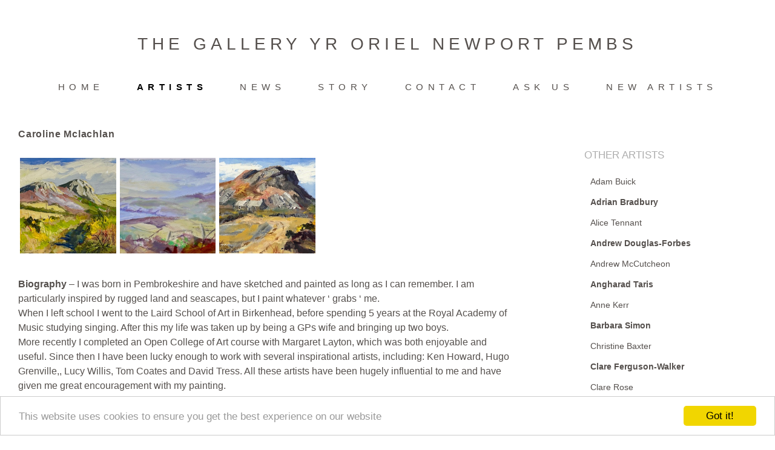

--- FILE ---
content_type: text/html; charset=UTF-8
request_url: https://www.thegallery-yroriel.com/caroline-mclachlan/
body_size: 8563
content:



<!DOCTYPE html>
<html lang="en-GB">
<head>
<meta charset="UTF-8">
<meta name="viewport" content="width=device-width, initial-scale=1">
<link rel="profile" href="https://gmpg.org/xfn/11">

<title>Caroline Mclachlan &#8211; The Gallery Yr Oriel Newport Pembs</title>
	<script>
		var bookacti_localized = {"error":"An error occurred.","error_select_event":"You haven&#039;t selected any event. Please select an event.","error_corrupted_event":"There is an inconsistency in the selected events data, please select an event and try again.","error_less_avail_than_quantity":"You want to make %1$s bookings but only %2$s are available for the selected events. Please choose another event or decrease the quantity.","error_quantity_inf_to_0":"The amount of desired bookings is less than or equal to 0. Please increase the quantity.","error_not_allowed":"You are not allowed to do that.","error_user_not_logged_in":"You are not logged in. Please create an account and log in first.","error_password_not_strong_enough":"Your password is not strong enough.","loading":"Loading","one_person_per_booking":"for one person","n_people_per_booking":"for %1$s people","booking":"booking","bookings":"bookings","go_to_button":"Go to","ajaxurl":"https:\/\/www.thegallery-yroriel.com\/wp-admin\/admin-ajax.php","nonce_query_select2_options":"76ac71b0a3","nonce_cancel_booking":"808809b977","nonce_refund_booking":"e4eda5c05c","nonce_reschedule_booking":"dd70bcb264","fullcalendar_locale":"en-gb","current_lang_code":"en","current_locale":"en_GB","available_booking_methods":["calendar"],"booking_system_attributes_keys":["id","class","hide_availability","calendars","activities","group_categories","groups_only","groups_single_events","multiple_bookings","bookings_only","tooltip_booking_list","tooltip_booking_list_columns","status","user_id","method","auto_load","start","end","trim","past_events","past_events_bookable","days_off","check_roles","picked_events","form_id","form_action","when_perform_form_action","redirect_url_by_activity","redirect_url_by_group_category","display_data"],"event_tiny_height":30,"event_small_height":75,"event_narrow_width":70,"event_wide_width":250,"started_events_bookable":0,"started_groups_bookable":0,"event_load_interval":92,"default_view_threshold":640,"bookings_tooltip_mouseover_timeout":250,"date_format":"M, jS - g:i A","date_format_long":"l, F jS, Y g:i A","time_format":"g:i A","dates_separator":"&nbsp;&rarr;&nbsp;","date_time_separator":"&nbsp;&rarr;&nbsp;","single_event":"Single event","selected_event":"Selected event","selected_events":"Selected events","avail":"avail.","avails":"avail.","hide_availability_fixed":0,"dialog_button_ok":"OK","dialog_button_cancel":"Close","dialog_button_cancel_booking":"Cancel booking","dialog_button_reschedule":"Reschedule","dialog_button_refund":"Request a refund","plugin_path":"https:\/\/www.thegallery-yroriel.com\/wp-content\/plugins\/booking-activities","is_admin":0,"current_user_id":0,"current_time":"2026-01-25 06:31:03","calendar_localization":"default","wp_date_format":"j F Y","wp_time_format":"g:i a","wp_start_of_week":"1","price_format":"{price}","price_thousand_separator":"","price_decimal_separator":",","price_decimal_number":2};
	</script>
<link rel='dns-prefetch' href='//s.w.org' />
<link rel="alternate" type="application/rss+xml" title="The Gallery Yr Oriel Newport Pembs &raquo; Feed" href="https://www.thegallery-yroriel.com/feed/" />
<link rel="alternate" type="application/rss+xml" title="The Gallery Yr Oriel Newport Pembs &raquo; Comments Feed" href="https://www.thegallery-yroriel.com/comments/feed/" />
<link rel="alternate" type="application/rss+xml" title="The Gallery Yr Oriel Newport Pembs &raquo; Caroline Mclachlan Comments Feed" href="https://www.thegallery-yroriel.com/caroline-mclachlan/feed/" />
		<script type="text/javascript">
			window._wpemojiSettings = {"baseUrl":"https:\/\/s.w.org\/images\/core\/emoji\/13.0.0\/72x72\/","ext":".png","svgUrl":"https:\/\/s.w.org\/images\/core\/emoji\/13.0.0\/svg\/","svgExt":".svg","source":{"concatemoji":"https:\/\/www.thegallery-yroriel.com\/wp-includes\/js\/wp-emoji-release.min.js?ver=5.5.17"}};
			!function(e,a,t){var n,r,o,i=a.createElement("canvas"),p=i.getContext&&i.getContext("2d");function s(e,t){var a=String.fromCharCode;p.clearRect(0,0,i.width,i.height),p.fillText(a.apply(this,e),0,0);e=i.toDataURL();return p.clearRect(0,0,i.width,i.height),p.fillText(a.apply(this,t),0,0),e===i.toDataURL()}function c(e){var t=a.createElement("script");t.src=e,t.defer=t.type="text/javascript",a.getElementsByTagName("head")[0].appendChild(t)}for(o=Array("flag","emoji"),t.supports={everything:!0,everythingExceptFlag:!0},r=0;r<o.length;r++)t.supports[o[r]]=function(e){if(!p||!p.fillText)return!1;switch(p.textBaseline="top",p.font="600 32px Arial",e){case"flag":return s([127987,65039,8205,9895,65039],[127987,65039,8203,9895,65039])?!1:!s([55356,56826,55356,56819],[55356,56826,8203,55356,56819])&&!s([55356,57332,56128,56423,56128,56418,56128,56421,56128,56430,56128,56423,56128,56447],[55356,57332,8203,56128,56423,8203,56128,56418,8203,56128,56421,8203,56128,56430,8203,56128,56423,8203,56128,56447]);case"emoji":return!s([55357,56424,8205,55356,57212],[55357,56424,8203,55356,57212])}return!1}(o[r]),t.supports.everything=t.supports.everything&&t.supports[o[r]],"flag"!==o[r]&&(t.supports.everythingExceptFlag=t.supports.everythingExceptFlag&&t.supports[o[r]]);t.supports.everythingExceptFlag=t.supports.everythingExceptFlag&&!t.supports.flag,t.DOMReady=!1,t.readyCallback=function(){t.DOMReady=!0},t.supports.everything||(n=function(){t.readyCallback()},a.addEventListener?(a.addEventListener("DOMContentLoaded",n,!1),e.addEventListener("load",n,!1)):(e.attachEvent("onload",n),a.attachEvent("onreadystatechange",function(){"complete"===a.readyState&&t.readyCallback()})),(n=t.source||{}).concatemoji?c(n.concatemoji):n.wpemoji&&n.twemoji&&(c(n.twemoji),c(n.wpemoji)))}(window,document,window._wpemojiSettings);
		</script>
		<style type="text/css">
img.wp-smiley,
img.emoji {
	display: inline !important;
	border: none !important;
	box-shadow: none !important;
	height: 1em !important;
	width: 1em !important;
	margin: 0 .07em !important;
	vertical-align: -0.1em !important;
	background: none !important;
	padding: 0 !important;
}
</style>
	<link rel='stylesheet' id='bookacti-css-fullcalendar-css'  href='https://www.thegallery-yroriel.com/wp-content/plugins/booking-activities/lib/fullcalendar/fullcalendar.min.css?ver=1.14.3' type='text/css' media='all' />
<link rel='stylesheet' id='bookacti-css-fullcalendar-print-css'  href='https://www.thegallery-yroriel.com/wp-content/plugins/booking-activities/lib/fullcalendar/fullcalendar.print.min.css?ver=1.14.3' type='text/css' media='print' />
<link rel='stylesheet' id='jquery-tiptip-css'  href='https://www.thegallery-yroriel.com/wp-content/plugins/booking-activities/lib/jquery-tiptip/tipTip.min.css?ver=1.3' type='text/css' media='all' />
<link rel='stylesheet' id='wp-block-library-css'  href='https://www.thegallery-yroriel.com/wp-includes/css/dist/block-library/style.min.css?ver=5.5.17' type='text/css' media='all' />
<link rel='stylesheet' id='draft-portfolio-grid-css'  href='https://www.thegallery-yroriel.com/wp-content/themes/draft-portfolio/css/grid.css?ver=5.5.17' type='text/css' media='all' />
<link rel='stylesheet' id='draft-portfolio-style-css'  href='https://www.thegallery-yroriel.com/wp-content/themes/draft-portfolio/style.css?ver=5.5.17' type='text/css' media='all' />
<link rel='stylesheet' id='bookacti-css-global-css'  href='https://www.thegallery-yroriel.com/wp-content/plugins/booking-activities/css/global.min.css?ver=1.14.3' type='text/css' media='all' />
<link rel='stylesheet' id='bookacti-css-fonts-css'  href='https://www.thegallery-yroriel.com/wp-content/plugins/booking-activities/css/fonts.min.css?ver=1.14.3' type='text/css' media='all' />
<link rel='stylesheet' id='bookacti-css-bookings-css'  href='https://www.thegallery-yroriel.com/wp-content/plugins/booking-activities/css/bookings.min.css?ver=1.14.3' type='text/css' media='all' />
<link rel='stylesheet' id='bookacti-css-forms-css'  href='https://www.thegallery-yroriel.com/wp-content/plugins/booking-activities/css/forms.min.css?ver=1.14.3' type='text/css' media='all' />
<link rel='stylesheet' id='bookacti-css-jquery-ui-css'  href='https://www.thegallery-yroriel.com/wp-content/plugins/booking-activities/lib/jquery-ui/themes/booking-activities/jquery-ui-1.11.4.min.css?ver=1.14.3' type='text/css' media='all' />
<link rel='stylesheet' id='bookacti-css-frontend-css'  href='https://www.thegallery-yroriel.com/wp-content/plugins/booking-activities/css/frontend.min.css?ver=1.14.3' type='text/css' media='all' />
<link rel='stylesheet' id='srpw-style-css'  href='https://www.thegallery-yroriel.com/wp-content/plugins/smart-recent-posts-widget/assets/css/srpw-frontend.css?ver=5.5.17' type='text/css' media='all' />
<script type='text/javascript' src='https://www.thegallery-yroriel.com/wp-includes/js/jquery/jquery.js?ver=1.12.4-wp' id='jquery-core-js'></script>
<script type='text/javascript' src='https://www.thegallery-yroriel.com/wp-content/plugins/booking-activities/js/global-var.min.js?ver=1.14.3' id='bookacti-js-global-var-js'></script>
<link rel="https://api.w.org/" href="https://www.thegallery-yroriel.com/wp-json/" /><link rel="alternate" type="application/json" href="https://www.thegallery-yroriel.com/wp-json/wp/v2/posts/283" /><link rel="EditURI" type="application/rsd+xml" title="RSD" href="https://www.thegallery-yroriel.com/xmlrpc.php?rsd" />
<link rel="wlwmanifest" type="application/wlwmanifest+xml" href="https://www.thegallery-yroriel.com/wp-includes/wlwmanifest.xml" /> 
<link rel='prev' title='Zara Kuchi' href='https://www.thegallery-yroriel.com/zara-kuchi/' />
<link rel='next' title='Tim Fudge' href='https://www.thegallery-yroriel.com/tim-fudge/' />
<meta name="generator" content="WordPress 5.5.17" />
<link rel="canonical" href="https://www.thegallery-yroriel.com/caroline-mclachlan/" />
<link rel='shortlink' href='https://www.thegallery-yroriel.com/?p=283' />
<link rel="alternate" type="application/json+oembed" href="https://www.thegallery-yroriel.com/wp-json/oembed/1.0/embed?url=https%3A%2F%2Fwww.thegallery-yroriel.com%2Fcaroline-mclachlan%2F" />
<link rel="alternate" type="text/xml+oembed" href="https://www.thegallery-yroriel.com/wp-json/oembed/1.0/embed?url=https%3A%2F%2Fwww.thegallery-yroriel.com%2Fcaroline-mclachlan%2F&#038;format=xml" />
<link rel="pingback" href="https://www.thegallery-yroriel.com/xmlrpc.php">
<link rel='stylesheet' href='/ad-css/demo.css?=01' type='text/css' media='all' />
<script>document.documentElement.className = 'js';</script>



<link rel="icon" href="favicon.ico" sizes="16x16" type="image/png">
<link rel="icon" href="favicon32.ico" sizes="32x32" type="image/png">


<script>
  (function(i,s,o,g,r,a,m){i['GoogleAnalyticsObject']=r;i[r]=i[r]||function(){
  (i[r].q=i[r].q||[]).push(arguments)},i[r].l=1*new Date();a=s.createElement(o),
  m=s.getElementsByTagName(o)[0];a.async=1;a.src=g;m.parentNode.insertBefore(a,m)
  })(window,document,'script','//www.google-analytics.com/analytics.js','ga');

  ga('create', 'UA-60261876-1', 'auto');
  ga('send', 'pageview');

</script>

		<!--script type="text/javascript">
    (function(c,l,a,r,i,t,y){
        c[a]=c[a]||function(){(c[a].q=c[a].q||[]).push(arguments)};
        t=l.createElement(r);t.async=1;t.src="https://www.clarity.ms/tag/"+i;
        y=l.getElementsByTagName(r)[0];y.parentNode.insertBefore(t,y);
    })(window, document, "clarity", "script", "5mo486ym9q");
		</script-->
    
    
<style>
body, .site {
    background-colour:#fff;
    background:#fff;
    }
    h1.site-title a, h1.page-title, h2.entry-title a, h1.entry-title, .entry-content, .entry-content p {
        color:#55504d;
    }
    #cssmenu>ul>li>a {
        color:#55504d;
    }
    .site-footer .site-info, .site-footer .site-info a, .footer-links a, .site-by {
	color: #55504d;
    }
    .site-by img {
        background:#fff;
    }
    .post-thumb {
        background:#fff;
    }
    .grid-item .title  h2 a {
        color:#55504d;
        font-weight:bold;
    }
    .archive-description p {
        color:#55504d;
    }
    .post-thumb.artist-border {
        background:#fff;
        border-color:#fff;
    }
    .small-gallery .hentry {
        background:#fff;
        background-color:#fff;
        border-color:#fff;
    }
    .entry-content a {
        color:#55504d;
        text-decoration:underline;
        font-weight:bold;
    }
    .buy-info, .buy-info a {
        color:#55504d;
    }
    .related_posts h3 {
        color:#55504d;
    }
    #secondary ul li a {
	color:#55504d;
}
.widget {
	background:#fff;
}
    .widget-area ul li:nth-child(even) {
	font-weight:bold;
}
.widget-area ul li:nth-child(odd) {
	background:#fff;
}
    </style>



</head>

<body data-rsssl=1 class="loading">
<div id="page" class="site  grid">
	<a class="skip-link screen-reader-text" href="#content">Skip to content</a>

	<header id="masthead" class="site-header" role="banner">
	<div class="site-branding col-6-12">
	<h1 class="site-title">
			<a href="https://www.thegallery-yroriel.com/" title="The Gallery Yr Oriel Newport Pembs" rel="home">The Gallery Yr Oriel Newport Pembs</a>                
            </h1>
            		</div><!-- .site-branding -->

		<div class="main-nav col-6-12 pull-right">

		<div id="cssmenu" class="menu-main-menu-container"><ul id="menu-main-menu" class="menu"><li id="menu-item-33" class="menu-item menu-item-type-custom menu-item-object-custom"><a href="/"><span>Home</span></a></li>
<li id="menu-item-91" class="menu-item menu-item-type-taxonomy menu-item-object-category current-post-ancestor current-menu-parent current-post-parent"><a href="https://www.thegallery-yroriel.com/category/art-to-buy/"><span>Artists</span></a></li>
<li id="menu-item-42" class="menu-item menu-item-type-post_type menu-item-object-page"><a href="https://www.thegallery-yroriel.com/whats-on/"><span>News</span></a></li>
<li id="menu-item-957" class="menu-item menu-item-type-post_type menu-item-object-page"><a href="https://www.thegallery-yroriel.com/blog/"><span>Story</span></a></li>
<li id="menu-item-54" class="menu-item menu-item-type-post_type menu-item-object-page"><a href="https://www.thegallery-yroriel.com/contact/"><span>Contact</span></a></li>
<li id="menu-item-2498" class="menu-item menu-item-type-post_type menu-item-object-page"><a href="https://www.thegallery-yroriel.com/consultancy/"><span>Ask Us</span></a></li>
<li id="menu-item-6920" class="menu-item menu-item-type-post_type menu-item-object-page"><a href="https://www.thegallery-yroriel.com/new-artists-2/"><span>New Artists</span></a></li>
</ul></div>    	</div>
        	</header><!-- #masthead -->


	<div id="content" class="site-content">


	<div id="primary" class="content-area">
		<!--main id="main" class="site-main col-9-12" role="main"-->
        <main id="main" class="site-main col-9-12" role="main">
        
        <div class="article-container">  

		
<article id="post-283" class="post-283 post type-post status-publish format-standard has-post-thumbnail hentry category-art-to-buy category-caroline-mclachlan category-home tag-caroline-mclachlan-art tag-main">
		
        
        
        <header class="entry-header">
		<h1 class="entry-title">Caroline Mclachlan</h1>		<div class="entry-meta">
					</div><!-- .entry-meta -->
			</header><!-- .entry-header -->
	

	<div class="entry-content">
    

<div class="related_posts" style="padding-bottom:20px;">




<div class="small-gallery">
<article id="" class="hentry">
<div class="post-thumb">
 <a href="https://www.thegallery-yroriel.com/parrog-caroline-mclachlan/" rel="bookmark" title="Caroline Mclachlan">
 <img width="1150" height="889" src="https://www.thegallery-yroriel.com/wp-content/uploads/2025/10/thumbnail_IMG_9742-1.jpg" class="attachment-related-posts size-related-posts wp-post-image" alt="" loading="lazy" srcset="https://www.thegallery-yroriel.com/wp-content/uploads/2025/10/thumbnail_IMG_9742-1.jpg 1150w, https://www.thegallery-yroriel.com/wp-content/uploads/2025/10/thumbnail_IMG_9742-1-300x232.jpg 300w, https://www.thegallery-yroriel.com/wp-content/uploads/2025/10/thumbnail_IMG_9742-1-1024x792.jpg 1024w, https://www.thegallery-yroriel.com/wp-content/uploads/2025/10/thumbnail_IMG_9742-1-768x594.jpg 768w, https://www.thegallery-yroriel.com/wp-content/uploads/2025/10/thumbnail_IMG_9742-1-500x387.jpg 500w" sizes="(max-width: 1150px) 100vw, 1150px" /> </a> 
</div><!--Post-Thumb-->
</article>
</div>



<div class="small-gallery">
<article id="" class="hentry">
<div class="post-thumb">
 <a href="https://www.thegallery-yroriel.com/aberbach-caroline-mclchlan/" rel="bookmark" title="Far West &#8211; Caroline Mclchlan">
 <img width="1280" height="366" src="https://www.thegallery-yroriel.com/wp-content/uploads/2024/04/thumbnail__DSC7708-1.jpg" class="attachment-related-posts size-related-posts wp-post-image" alt="" loading="lazy" srcset="https://www.thegallery-yroriel.com/wp-content/uploads/2024/04/thumbnail__DSC7708-1.jpg 1280w, https://www.thegallery-yroriel.com/wp-content/uploads/2024/04/thumbnail__DSC7708-1-300x86.jpg 300w, https://www.thegallery-yroriel.com/wp-content/uploads/2024/04/thumbnail__DSC7708-1-1024x293.jpg 1024w, https://www.thegallery-yroriel.com/wp-content/uploads/2024/04/thumbnail__DSC7708-1-768x220.jpg 768w, https://www.thegallery-yroriel.com/wp-content/uploads/2024/04/thumbnail__DSC7708-1-500x143.jpg 500w" sizes="(max-width: 1280px) 100vw, 1280px" /> </a> 
</div><!--Post-Thumb-->
</article>
</div>



<div class="small-gallery">
<article id="" class="hentry">
<div class="post-thumb">
 <a href="https://www.thegallery-yroriel.com/pwllderi-afternoon-caroline-mclachlan/" rel="bookmark" title="Caroline Mclachlan">
 <img width="640" height="426" src="https://www.thegallery-yroriel.com/wp-content/uploads/2025/10/thumbnail_IMG_9741.jpg" class="attachment-related-posts size-related-posts wp-post-image" alt="" loading="lazy" srcset="https://www.thegallery-yroriel.com/wp-content/uploads/2025/10/thumbnail_IMG_9741.jpg 640w, https://www.thegallery-yroriel.com/wp-content/uploads/2025/10/thumbnail_IMG_9741-300x200.jpg 300w, https://www.thegallery-yroriel.com/wp-content/uploads/2025/10/thumbnail_IMG_9741-500x333.jpg 500w" sizes="(max-width: 640px) 100vw, 640px" /> </a> 
</div><!--Post-Thumb-->
</article>
</div>




<div class="small-gallery additional">
<article id="" class="hentry">
<div class="post-thumb">
</div><!--Post-Thumb-->
</article>
</div>





        
<div style="clear:both;"></div>
</div><!--Related_Posts-->
    
   
		
<p><strong>Biography</strong> &#8211; I was born in Pembrokeshire and have sketched and painted as long as I can remember. I am particularly inspired by rugged land and seascapes, but I paint whatever ‘ grabs ‘ me.<br>When I left school I went to the Laird School of Art in Birkenhead, before spending 5 years at the Royal Academy of Music studying singing. After this my life was taken up by being a GPs wife and bringing up two boys.<br>More recently I completed an Open College of Art course with Margaret Layton, which was both enjoyable and useful. Since then I have been lucky enough to work with several inspirational artists, including: Ken Howard, Hugo Grenville,, Lucy Willis, Tom Coates and David Tress. All these artists have been hugely influential to me and have given me great encouragement with my painting.</p>
  
     
        <div class="buy-info" style="padding-top:40px;">
            <strong>To purchase, please call <span class="telno"> 01239 821514 / 07967 019028</span></strong> or email <a href="mailto:art-to-buy@thegallery-yroriel.com">art-to-buy@thegallery-yroriel.com</a><br />
            Purchase cost does not include postage, to be quoted separately on request.<br />
            </div>
   	
    
     </div><!--article-container-->
    
</article><!-- #post-## -->

		
		<div style="clear:both;padding:10px;"></div>
        
         

         </div><!--Article-Container-->

		</main><!-- #main -->
	</div><!-- #primary -->

<div class="clear-mobile"></div>


<aside id="secondary" class="widget-area col-3-12" role="complementary">
	<section id="srpw_widget-2" class="widget widget_smart_recent_entries smart_recent_posts"><h2 class="widget-title">Other Artists</h2><div class="srpw-block srpw-default-style "><style>.srpw-img {
width: 60px;
height: 60px;
}</style><ul class="srpw-ul"><li class="srpw-li srpw-clearfix"><div class="srpw-content"><a class="srpw-title" href="https://www.thegallery-yroriel.com/adam-buick/" target="_self">Adam Buick</a><div class="srpw-meta"></div></div></li><li class="srpw-li srpw-clearfix"><div class="srpw-content"><a class="srpw-title" href="https://www.thegallery-yroriel.com/adrian-bradbury/" target="_self">Adrian Bradbury</a><div class="srpw-meta"></div></div></li><li class="srpw-li srpw-clearfix"><div class="srpw-content"><a class="srpw-title" href="https://www.thegallery-yroriel.com/alice-tennant/" target="_self">Alice Tennant</a><div class="srpw-meta"></div></div></li><li class="srpw-li srpw-clearfix"><div class="srpw-content"><a class="srpw-title" href="https://www.thegallery-yroriel.com/andrew-douglas-forbes/" target="_self">Andrew Douglas-Forbes</a><div class="srpw-meta"></div></div></li><li class="srpw-li srpw-clearfix"><div class="srpw-content"><a class="srpw-title" href="https://www.thegallery-yroriel.com/andrew-mccutcheon/" target="_self">Andrew McCutcheon</a><div class="srpw-meta"></div></div></li><li class="srpw-li srpw-clearfix"><div class="srpw-content"><a class="srpw-title" href="https://www.thegallery-yroriel.com/angharad-taris/" target="_self">Angharad Taris</a><div class="srpw-meta"></div></div></li><li class="srpw-li srpw-clearfix"><div class="srpw-content"><a class="srpw-title" href="https://www.thegallery-yroriel.com/anne-kerr/" target="_self">Anne Kerr</a><div class="srpw-meta"></div></div></li><li class="srpw-li srpw-clearfix"><div class="srpw-content"><a class="srpw-title" href="https://www.thegallery-yroriel.com/barbara-simon/" target="_self">Barbara Simon</a><div class="srpw-meta"></div></div></li><li class="srpw-li srpw-clearfix"><div class="srpw-content"><a class="srpw-title" href="https://www.thegallery-yroriel.com/christine-baxter/" target="_self">Christine Baxter</a><div class="srpw-meta"></div></div></li><li class="srpw-li srpw-clearfix"><div class="srpw-content"><a class="srpw-title" href="https://www.thegallery-yroriel.com/clare-ferguson-walker/" target="_self">Clare Ferguson-Walker</a><div class="srpw-meta"></div></div></li><li class="srpw-li srpw-clearfix"><div class="srpw-content"><a class="srpw-title" href="https://www.thegallery-yroriel.com/clare-rose/" target="_self">Clare Rose</a><div class="srpw-meta"></div></div></li><li class="srpw-li srpw-clearfix"><div class="srpw-content"><a class="srpw-title" href="https://www.thegallery-yroriel.com/dan-backhouse/" target="_self">Dan Backhouse</a><div class="srpw-meta"></div></div></li><li class="srpw-li srpw-clearfix"><div class="srpw-content"><a class="srpw-title" href="https://www.thegallery-yroriel.com/denis-curry/" target="_self">Denis Curry</a><div class="srpw-meta"></div></div></li><li class="srpw-li srpw-clearfix"><div class="srpw-content"><a class="srpw-title" href="https://www.thegallery-yroriel.com/eleanor-whiteman/" target="_self">Eleanor Whiteman</a><div class="srpw-meta"></div></div></li><li class="srpw-li srpw-clearfix"><div class="srpw-content"><a class="srpw-title" href="https://www.thegallery-yroriel.com/gillian-mcdonald/" target="_self">Gillian McDonald</a><div class="srpw-meta"></div></div></li><li class="srpw-li srpw-clearfix"><div class="srpw-content"><a class="srpw-title" href="https://www.thegallery-yroriel.com/heather-nixon/" target="_self">Heather Nixon</a><div class="srpw-meta"></div></div></li><li class="srpw-li srpw-clearfix"><div class="srpw-content"><a class="srpw-title" href="https://www.thegallery-yroriel.com/jacqueline-jones/" target="_self">Jacqueline Jones</a><div class="srpw-meta"></div></div></li><li class="srpw-li srpw-clearfix"><div class="srpw-content"><a class="srpw-title" href="https://www.thegallery-yroriel.com/jane-bennett/" target="_self">Jane Bennett</a><div class="srpw-meta"></div></div></li><li class="srpw-li srpw-clearfix"><div class="srpw-content"><a class="srpw-title" href="https://www.thegallery-yroriel.com/jane-corsellis/" target="_self">Jane Corsellis</a><div class="srpw-meta"></div></div></li><li class="srpw-li srpw-clearfix"><div class="srpw-content"><a class="srpw-title" href="https://www.thegallery-yroriel.com/jennifer-greenland/" target="_self">Jennifer Greenland</a><div class="srpw-meta"></div></div></li><li class="srpw-li srpw-clearfix"><div class="srpw-content"><a class="srpw-title" href="https://www.thegallery-yroriel.com/jo-lowde/" target="_self">Jo Lowde</a><div class="srpw-meta"></div></div></li><li class="srpw-li srpw-clearfix"><div class="srpw-content"><a class="srpw-title" href="https://www.thegallery-yroriel.com/julian-ruddock/" target="_self">Julian Ruddock</a><div class="srpw-meta"></div></div></li><li class="srpw-li srpw-clearfix"><div class="srpw-content"><a class="srpw-title" href="https://www.thegallery-yroriel.com/kathy-thomson/" target="_self">Kathy Thomson</a><div class="srpw-meta"></div></div></li><li class="srpw-li srpw-clearfix"><div class="srpw-content"><a class="srpw-title" href="https://www.thegallery-yroriel.com/lilwen-lewis/" target="_self">Lilwen Lewis</a><div class="srpw-meta"></div></div></li><li class="srpw-li srpw-clearfix"><div class="srpw-content"><a class="srpw-title" href="https://www.thegallery-yroriel.com/liz-scrine/" target="_self">Liz Scrine</a><div class="srpw-meta"></div></div></li><li class="srpw-li srpw-clearfix"><div class="srpw-content"><a class="srpw-title" href="https://www.thegallery-yroriel.com/lyndon-thomas/" target="_self">Lyndon Thomas</a><div class="srpw-meta"></div></div></li><li class="srpw-li srpw-clearfix"><div class="srpw-content"><a class="srpw-title" href="https://www.thegallery-yroriel.com/maggie-brown/" target="_self">Maggie Brown</a><div class="srpw-meta"></div></div></li><li class="srpw-li srpw-clearfix"><div class="srpw-content"><a class="srpw-title" href="https://www.thegallery-yroriel.com/michel-mousseau/" target="_self">Michel Mousseau</a><div class="srpw-meta"></div></div></li><li class="srpw-li srpw-clearfix"><div class="srpw-content"><a class="srpw-title" href="https://www.thegallery-yroriel.com/michelle-dovey/" target="_self">Michelle Dovey</a><div class="srpw-meta"></div></div></li><li class="srpw-li srpw-clearfix"><div class="srpw-content"><a class="srpw-title" href="https://www.thegallery-yroriel.com/neil-mason/" target="_self">Neil Mason</a><div class="srpw-meta"></div></div></li><li class="srpw-li srpw-clearfix"><div class="srpw-content"><a class="srpw-title" href="https://www.thegallery-yroriel.com/neill-curran/" target="_self">Neill Curran</a><div class="srpw-meta"></div></div></li><li class="srpw-li srpw-clearfix"><div class="srpw-content"><a class="srpw-title" href="https://www.thegallery-yroriel.com/nia-mackeown/" target="_self">Nia Mackeown</a><div class="srpw-meta"></div></div></li><li class="srpw-li srpw-clearfix"><div class="srpw-content"><a class="srpw-title" href="https://www.thegallery-yroriel.com/nick-kinver/" target="_self">Nick Kinver</a><div class="srpw-meta"></div></div></li><li class="srpw-li srpw-clearfix"><div class="srpw-content"><a class="srpw-title" href="https://www.thegallery-yroriel.com/noelle-pollington/" target="_self">Noelle Pollington</a><div class="srpw-meta"></div></div></li><li class="srpw-li srpw-clearfix"><div class="srpw-content"><a class="srpw-title" href="https://www.thegallery-yroriel.com/parthian-books/" target="_self">Parthian Books</a><div class="srpw-meta"></div></div></li><li class="srpw-li srpw-clearfix"><div class="srpw-content"><a class="srpw-title" href="https://www.thegallery-yroriel.com/paul-crofts/" target="_self">Paul Crofts</a><div class="srpw-meta"></div></div></li><li class="srpw-li srpw-clearfix"><div class="srpw-content"><a class="srpw-title" href="https://www.thegallery-yroriel.com/pete-monaghan/" target="_self">Pete Monaghan</a><div class="srpw-meta"></div></div></li><li class="srpw-li srpw-clearfix"><div class="srpw-content"><a class="srpw-title" href="https://www.thegallery-yroriel.com/peter-morgan/" target="_self">Peter Morgan</a><div class="srpw-meta"></div></div></li><li class="srpw-li srpw-clearfix"><div class="srpw-content"><a class="srpw-title" href="https://www.thegallery-yroriel.com/pippa-cunningham/" target="_self">Pippa Cunningham</a><div class="srpw-meta"></div></div></li><li class="srpw-li srpw-clearfix"><div class="srpw-content"><a class="srpw-title" href="https://www.thegallery-yroriel.com/rhian-nest-james/" target="_self">Rhian Nest James</a><div class="srpw-meta"></div></div></li><li class="srpw-li srpw-clearfix"><div class="srpw-content"><a class="srpw-title" href="https://www.thegallery-yroriel.com/ro-croxford/" target="_self">Ro Croxford</a><div class="srpw-meta"></div></div></li><li class="srpw-li srpw-clearfix"><div class="srpw-content"><a class="srpw-title" href="https://www.thegallery-yroriel.com/rupert-peploe/" target="_self">Rupert Peploe</a><div class="srpw-meta"></div></div></li><li class="srpw-li srpw-clearfix"><div class="srpw-content"><a class="srpw-title" href="https://www.thegallery-yroriel.com/ruth-sargeant/" target="_self">Ruth Sargeant</a><div class="srpw-meta"></div></div></li><li class="srpw-li srpw-clearfix"><div class="srpw-content"><a class="srpw-title" href="https://www.thegallery-yroriel.com/sallie-wakley/" target="_self">Sallie Wakley</a><div class="srpw-meta"></div></div></li><li class="srpw-li srpw-clearfix"><div class="srpw-content"><a class="srpw-title" href="https://www.thegallery-yroriel.com/sally-james-thomas/" target="_self">Sally James Thomas</a><div class="srpw-meta"></div></div></li><li class="srpw-li srpw-clearfix"><div class="srpw-content"><a class="srpw-title" href="https://www.thegallery-yroriel.com/saoirse-morgan/" target="_self">Saoirse Morgan</a><div class="srpw-meta"></div></div></li><li class="srpw-li srpw-clearfix"><div class="srpw-content"><a class="srpw-title" href="https://www.thegallery-yroriel.com/sarah-poland/" target="_self">Sarah Poland</a><div class="srpw-meta"></div></div></li><li class="srpw-li srpw-clearfix"><div class="srpw-content"><a class="srpw-title" href="https://www.thegallery-yroriel.com/sophie-myfanwy-wellan/" target="_self">Sophie Myfanwy Wellan</a><div class="srpw-meta"></div></div></li><li class="srpw-li srpw-clearfix"><div class="srpw-content"><a class="srpw-title" href="https://www.thegallery-yroriel.com/tanya-russell/" target="_self">Tanya Russell</a><div class="srpw-meta"></div></div></li><li class="srpw-li srpw-clearfix"><div class="srpw-content"><a class="srpw-title" href="https://www.thegallery-yroriel.com/theo-crutchley-mack/" target="_self">Theo Crutchley-Mack</a><div class="srpw-meta"></div></div></li><li class="srpw-li srpw-clearfix"><div class="srpw-content"><a class="srpw-title" href="https://www.thegallery-yroriel.com/tim-fudge/" target="_self">Tim Fudge</a><div class="srpw-meta"></div></div></li><li class="srpw-li srpw-clearfix"><div class="srpw-content"><a class="srpw-title" href="https://www.thegallery-yroriel.com/wim-van-de-wege/" target="_self">Wim Van de Wege</a><div class="srpw-meta"></div></div></li><li class="srpw-li srpw-clearfix"><div class="srpw-content"><a class="srpw-title" href="https://www.thegallery-yroriel.com/zara-kuchi/" target="_self">Zara Kuchi</a><div class="srpw-meta"></div></div></li></ul></div><!-- Generated by http://wordpress.org/plugins/smart-recent-posts-widget/ --></section></aside><!-- #secondary -->

	</div><!-- #content -->
	<!--/div--><!--Page by the look of it-->

<div class="footer-block" style="clear:both;">	
	<footer id="colophon" class="site-footer" role="contentinfo" style="clear:both;">
		<!--div class="grid"-->
        <div class="">
        
        <div class="footer-links">
        <ul>
        <li><a href="/privacy-policy/">Privacy Policy</a></li>
        </ul>
        </div>

		<div class="site-info col-1-1">
        
        <div class="social">
        <a href="https://www.facebook.com/thegalleryyrorielnewportpembs/"><img src="/additional-images/facebook-icon.jpg" /></a><a href="https://twitter.com/thegalleryyrori"><img src="/additional-images/twitter-icon.jpg" /></a><a href="/join-our-mailing-list/"><img src="/additional-images/mailchimp-icon.jpg" /></a>
        </div>
        
		&copy; 2026 The Gallery Yr Oriel<br />
5 Bridge Street, Newport, Pembrokeshire SA42 0TB<br />
<a href="tel:01239-821514">Tel: 01239 821514</a>
		</div><!-- .site-info -->
		</div><!--Grid-->
	</footer><!-- #colophon -->
    
    
    
        
<!--/div--><!-- #page -->
</div><!--Footer-->
</div><!--Page-->

<script type='text/javascript' src='https://www.thegallery-yroriel.com/wp-includes/js/dist/vendor/moment.min.js?ver=2.26.0' id='moment-js'></script>
<script type='text/javascript' id='moment-js-after'>
moment.updateLocale( 'en_GB', {"months":["January","February","March","April","May","June","July","August","September","October","November","December"],"monthsShort":["Jan","Feb","Mar","Apr","May","Jun","Jul","Aug","Sep","Oct","Nov","Dec"],"weekdays":["Sunday","Monday","Tuesday","Wednesday","Thursday","Friday","Saturday"],"weekdaysShort":["Sun","Mon","Tue","Wed","Thu","Fri","Sat"],"week":{"dow":1},"longDateFormat":{"LT":"g:i a","LTS":null,"L":null,"LL":"j F Y","LLL":"j F Y H:i","LLLL":null}} );
</script>
<script type='text/javascript' src='https://www.thegallery-yroriel.com/wp-content/plugins/booking-activities/lib/fullcalendar/fullcalendar.min.js?ver=3.10.2' id='fullcalendar-js'></script>
<script type='text/javascript' src='https://www.thegallery-yroriel.com/wp-content/plugins/booking-activities/lib/fullcalendar/locale-all.js?ver=3.10.2' id='bookacti-js-fullcalendar-locale-all-js'></script>
<script type='text/javascript' src='https://www.thegallery-yroriel.com/wp-content/plugins/booking-activities/lib/jquery-tiptip/jquery.tipTip.min.js?ver=1.3' id='jquery-tiptip-js'></script>
<script type='text/javascript' src='https://www.thegallery-yroriel.com/wp-content/plugins/booking-activities/js/global-functions.min.js?ver=1.14.3' id='bookacti-js-global-functions-js'></script>
<script type='text/javascript' src='https://www.thegallery-yroriel.com/wp-includes/js/jquery/ui/effect.min.js?ver=1.11.4' id='jquery-effects-core-js'></script>
<script type='text/javascript' src='https://www.thegallery-yroriel.com/wp-includes/js/jquery/ui/effect-highlight.min.js?ver=1.11.4' id='jquery-effects-highlight-js'></script>
<script type='text/javascript' src='https://www.thegallery-yroriel.com/wp-content/plugins/booking-activities/js/booking-system-functions.min.js?ver=1.14.3' id='bookacti-js-booking-system-functions-js'></script>
<script type='text/javascript' src='https://www.thegallery-yroriel.com/wp-content/themes/draft-portfolio/js/navigation.js?ver=20151215' id='draft-portfolio-navigation-js'></script>
<script type='text/javascript' src='https://www.thegallery-yroriel.com/wp-content/themes/draft-portfolio/js/scripts.js?ver=20151218' id='draft-portfolio-scripts-js'></script>
<script type='text/javascript' src='https://www.thegallery-yroriel.com/wp-content/themes/draft-portfolio/js/skip-link-focus-fix.js?ver=20151215' id='draft-portfolio-skip-link-focus-fix-js'></script>
<script type='text/javascript' src='https://www.thegallery-yroriel.com/wp-includes/js/jquery/ui/core.min.js?ver=1.11.4' id='jquery-ui-core-js'></script>
<script type='text/javascript' src='https://www.thegallery-yroriel.com/wp-includes/js/jquery/ui/widget.min.js?ver=1.11.4' id='jquery-ui-widget-js'></script>
<script type='text/javascript' src='https://www.thegallery-yroriel.com/wp-includes/js/jquery/ui/mouse.min.js?ver=1.11.4' id='jquery-ui-mouse-js'></script>
<script type='text/javascript' src='https://www.thegallery-yroriel.com/wp-includes/js/jquery/ui/resizable.min.js?ver=1.11.4' id='jquery-ui-resizable-js'></script>
<script type='text/javascript' src='https://www.thegallery-yroriel.com/wp-includes/js/jquery/ui/draggable.min.js?ver=1.11.4' id='jquery-ui-draggable-js'></script>
<script type='text/javascript' src='https://www.thegallery-yroriel.com/wp-includes/js/jquery/ui/button.min.js?ver=1.11.4' id='jquery-ui-button-js'></script>
<script type='text/javascript' src='https://www.thegallery-yroriel.com/wp-includes/js/jquery/ui/position.min.js?ver=1.11.4' id='jquery-ui-position-js'></script>
<script type='text/javascript' src='https://www.thegallery-yroriel.com/wp-includes/js/jquery/ui/dialog.min.js?ver=1.11.4' id='jquery-ui-dialog-js'></script>
<script type='text/javascript' src='https://www.thegallery-yroriel.com/wp-content/plugins/booking-activities/js/booking-system-dialogs.min.js?ver=1.14.3' id='bookacti-js-booking-system-dialogs-js'></script>
<script type='text/javascript' src='https://www.thegallery-yroriel.com/wp-content/plugins/booking-activities/js/booking-method-calendar.min.js?ver=1.14.3' id='bookacti-js-booking-method-calendar-js'></script>
<script type='text/javascript' src='https://www.thegallery-yroriel.com/wp-content/plugins/booking-activities/js/booking-system.min.js?ver=1.14.3' id='bookacti-js-booking-system-js'></script>
<script type='text/javascript' src='https://www.thegallery-yroriel.com/wp-content/plugins/booking-activities/js/bookings-functions.min.js?ver=1.14.3' id='bookacti-js-bookings-functions-js'></script>
<script type='text/javascript' src='https://www.thegallery-yroriel.com/wp-content/plugins/booking-activities/js/bookings-dialogs.min.js?ver=1.14.3' id='bookacti-js-bookings-dialogs-js'></script>
<script type='text/javascript' src='https://www.thegallery-yroriel.com/wp-content/plugins/booking-activities/js/forms.min.js?ver=1.14.3' id='bookacti-js-forms-js'></script>
<script type='text/javascript' src='https://www.thegallery-yroriel.com/wp-includes/js/wp-embed.min.js?ver=5.5.17' id='wp-embed-js'></script>

		<script src="/js/imagesloaded.pkgd.min.js"></script>
		<script src="/js/masonry.pkgd.min.js"></script>
		<script src="/js/anime.min.js"></script>
		<script src="/js/main.js"></script>
        
        <!-- Begin Cookie Consent plugin by Silktide - http://silktide.com/cookieconsent -->
<script type="text/javascript">
    window.cookieconsent_options = {"message":"This website uses cookies to ensure you get the best experience on our website","dismiss":"Got it!","learnMore":"More info","link":null,"theme":"light-bottom"};
</script>

<script type="text/javascript" src="//cdnjs.cloudflare.com/ajax/libs/cookieconsent2/1.0.9/cookieconsent.min.js"></script>
<!-- End Cookie Consent plugin -->

</body>
</html>


--- FILE ---
content_type: text/css
request_url: https://www.thegallery-yroriel.com/wp-content/plugins/booking-activities/css/global.min.css?ver=1.14.3
body_size: 9618
content:
.bookacti-select2-no-ajax,.bookacti-select2-ajax{transition:none!important}.bookacti-user-selectbox{width:100%}.select2-dropdown{z-index:3999999!important}.bookacti-user-selectbox+.select2-container .select2-selection--single{margin:0}.bookacti-wc-products-selectbox+.select2-container .select2-selection--single{margin:0}.bookacti-custom-radio-button{display:inline-block;margin:0 .5em .5em 0}.bookacti-custom-radio-button input{display:none}.bookacti-custom-radio-button label{display:inline-block;padding:.8em 1.2em;cursor:pointer;border-radius:.25em;border:1px solid rgba(0,0,0,0.1);background:#f5f5f5;box-shadow:inset 0 -2px 0 rgba(0,0,0,0.22);transition:.3s;-webkit-user-select:none;-moz-user-select:none;-ms-user-select:none;user-select:none}.bookacti-custom-radio-button label:hover{background:#efefef;color:#101010;box-shadow:inset 0 -2px 0 rgba(0,0,0,0.32)}.bookacti-custom-radio-button label:active{-webkit-transform:translateY(2px);transform:translateY(2px);box-shadow:inset 0 -1px 0 rgba(0,0,0,0.22)}@media(max-width:40em){.bookacti-custom-radio-button{margin:.5em .5em 0 0}.bookacti-custom-radio-button label{padding:.5em 1em}}.bookacti-custom-radio-button input:checked+label{background:#52b7e9;color:#fff}.bookacti-custom-radio-button input:checked+label:hover{background:#1e8cbe}.bookacti-custom-radio-button::before{content:attr(data-separator);margin-right:.5em}.bookacti-custom-radio-button:first-child::before{content:none}.bookacti-tip-icon{margin:0}.bookacti-tip-icon{padding-left:5px}.bookacti-tip-icon:before{content:'\0043';font-family:'booking_activities_icons';color:#565d61;font-weight:normal;font-size:14px;cursor:help;vertical-align:middle}.bookacti-custom-scrollbar::-webkit-scrollbar{width:4px;height:4px}.bookacti-custom-scrollbar::-webkit-scrollbar-track{background:#f1f1f1;border-radius:5px}.bookacti-custom-scrollbar::-webkit-scrollbar-thumb{background:#a5a5a5;border-radius:5px}.bookacti-custom-scrollbar::-webkit-scrollbar-thumb:hover{background:#418fb6}.bookacti-booking-system-container{width:100%}.bookacti-notices{display:none}.bookacti-notices>ul{margin:30px 0;padding:10px 30px;border-left:4px solid dodgerblue;box-shadow:0 1px 1px 0 rgba(0,0,0,.1);background-color:rgba(255,255,255,.5);border-radius:0 5px 5px 0}.bookacti-notices ul.bookacti-error-list{border-left-color:red}.bookacti-notices ul.bookacti-warning-list{border-left-color:#ffb900}.bookacti-notices ul.bookacti-success-list{border-left-color:green}.bookacti-picked-events-list,.bookacti-picked-events-list li:last-child{margin-bottom:0}.bookacti-picked-events-list.bookacti-custom-scrollbar,.bookacti-booking-events-list.bookacti-custom-scrollbar{max-height:200px;overflow:auto}.bookacti-picked-group-of-events-list{list-style-type:none;border-left:1px solid rgba(0,0,0,0.2);padding-left:10px;margin:5px 2px 10px 1px;white-space:nowrap;overflow:auto}.bookacti-picked-group-of-events-list li:last-child{margin-bottom:0}.bookacti-unpick-event-icon:before{content:'\0044';font-family:'booking_activities_icons';color:#a00;padding-left:5px;vertical-align:bottom;cursor:pointer}.bookacti-group-of-events-list{display:none;list-style-type:none;border-left:1px solid rgba(0,0,0,0.2);padding-left:10px;margin:5px 2px 10px 25px;max-height:200px;white-space:nowrap;overflow:auto;font-size:small}.bookacti-groups-of-events-list>div{margin-top:15px}.bookacti-group-of-events-option label{display:inline;margin:0;padding-left:10px}.bookacti-group-availability{font-size:.8em;font-style:italic}.bookacti-group-of-events-option input{display:inline-block;margin:0}.bookacti-group-of-events-option input[name="group_of_events"][disabled]+label{opacity:.5}.bookacti-group-of-events-list .bookacti-booking-event-duration{font-size:smaller;font-style:italic}.bookacti-group-of-events-list .bookacti-booking-event-title{font-weight:600}@media screen and (max-width:540px){.ui-dialog.ui-widget.bookacti-dialog{max-width:460px}}@media screen and (max-width:460px){.ui-dialog.ui-widget.bookacti-dialog{max-width:400px}.ui-dialog.bookacti-dialog .ui-dialog-content.ui-widget-content{padding:.5em}.ui-dialog.bookacti-dialog .ui-dialog-titlebar.ui-widget-header{padding:.4em}.ui-dialog.bookacti-dialog .ui-dialog-titlebar .ui-dialog-title{white-space:normal}.bookacti-group-of-events-list{margin:5px 0 10px 5px}}@media screen and (max-width:400px){.ui-dialog.ui-widget.bookacti-dialog{max-width:360px}}@media screen and (max-width:320px){.ui-dialog.ui-widget.bookacti-dialog{max-width:320px}}.bookacti-bookings-dialog{display:none}.bookacti-calendar{width:100%}.bookacti-calendar .fc-unthemed td.fc-today{background:rgba(220,193,6,0.1)}.bookacti-calendar table,.bookacti-calendar tr,.bookacti-calendar .fc-agenda-view th,.bookacti-calendar .fc-basic-view th,.bookacti-calendar .fc-agenda-view td,.bookacti-calendar .fc-basic-view td{margin:0!important;padding:0!important;overflow:visible!important}.bookacti-calendar .fc-time{text-transform:lowercase}.bookacti-calendar .fc-toolbar{margin-bottom:0}.bookacti-calendar .fc-toolbar .fc-center,.fc-toolbar .fc-right,.fc-toolbar .fc-left{margin-bottom:1em}.bookacti-picked-events-list-title{font-weight:bolder}.bookacti-calendar .fc-event{overflow:hidden}.bookacti-calendar .fc-event:not(.bookacti-event-unavailable){cursor:pointer}.bookacti-event-unavailable{opacity:.5}.bookacti-picked-event .fc-bg{opacity:.5;transition:opacity .2s}.bookacti-picked-event{border-width:2px;z-index:15!important;transition:border .2s}.bookacti-calendar .fc-basic-view .fc-event .fc-title{display:block}.bookacti-calendar .fc-basic-view .fc-content-skeleton tr{background-color:transparent!important}.bookacti-calendar:not(.badp-eventLimit-auto) .fc-basic-view .bookacti-availability-container{position:relative;text-align:right}.fc-popover .fc-widget-content{max-height:300px;overflow-y:auto}.bookacti-calendar .fc-agenda-view .bookacti-small-event .fc-title,.bookacti-calendar .fc-agenda-view .bookacti-small-event .fc-time{display:inline}.bookacti-calendar .fc-agenda-view .bookacti-small-event:not(.bookacti-wide-event) .fc-time span{display:none}.bookacti-calendar .fc-agenda-view .bookacti-small-event:not(.bookacti-wide-event) .fc-time:before{content:attr(data-start)}.bookacti-calendar .fc-agenda-view .bookacti-small-event:not(.bookacti-wide-event) .fc-time:after{content:"\000A0-\000A0"}.bookacti-calendar .fc-agenda-view .bookacti-small-event .fc-content{white-space:nowrap}.bookacti-calendar .fc-agenda-view .bookacti-small-event .fc-title{font-size:.85em;padding:0}.bookacti-calendar .fc-agenda-view .bookacti-small-event.bookacti-wide-event .fc-title{padding-left:5px}.bookacti-calendar .fc-agenda-view .bookacti-tiny-event .fc-title,.bookacti-calendar .fc-agenda-view .bookacti-tiny-event .fc-time{display:inline}.bookacti-calendar .fc-agenda-view .bookacti-tiny-event:not(.bookacti-wide-event) .bookacti-available-places-unit-name,.bookacti-calendar .fc-agenda-view .bookacti-tiny-event:not(.bookacti-wide-event) .bookacti-available-places-avail-particle{display:none}.bookacti-calendar .fc-agenda-view .bookacti-tiny-event .bookacti-availability-container{height:100%}.bookacti-calendar .fc-agenda-view .bookacti-tiny-event .bookacti-available-places{height:100%;display:block;border-radius:0}.bookacti-calendar .fc-agenda-view .bookacti-narrow-event.bookacti-tiny-event .fc-time:before,.bookacti-calendar .fc-agenda-view .bookacti-narrow-event.bookacti-tiny-event .fc-time:after,.bookacti-narrow-event .bookacti-available-places-unit-name,.bookacti-narrow-event .bookacti-available-places-avail-particle{display:none}.bookacti-availability-container{white-space:nowrap;display:block;position:absolute;bottom:0;right:-2px;z-index:5;overflow:hidden}.bookacti-availability-container .bookacti-available-places{padding:2px 3px;background-color:#000;color:#fff;text-align:right;font-size:.85em}.bookacti-availability-container>span{-webkit-border-radius:3px 0 0 3px;border-radius:3px 0 0 3px}.bookacti-availability-container .bookacti-bookings{padding:1px 0 1px 1px}.bookacti-availability-container .bookacti-total-availability{padding:1px 1px 1px 0}.bookacti-availability-container .bookacti-active-bookings-number,.bookacti-availability-container .bookacti-available-places-number{font-weight:bold;font-size:larger}.bookacti-availability-container.bookacti-hide-availability{display:none}.bookacti-available-places.bookacti-booked,.bookacti-available-places.bookacti-not-booked{background-color:rgba(0,0,0,0.4)}.bookacti-available-places.bookacti-full,.bookacti-available-places.bookacti-no-availability{background-color:rgba(255,0,0,0.4)}.bookacti-events-overlap .bookacti-availability-container{right:auto;left:-2px}.bookacti-events-overlap .bookacti-availability-container>span{-webkit-border-radius:0 3px 3px 0;border-radius:0 3px 3px 0}.bookacti-loading-overlay{position:absolute;width:100%;height:100%;top:0;left:0;background:rgba(0,0,0,0.6);z-index:10;overflow:hidden}.bookacti-loading-content{position:relative;top:50%;left:50%;margin:-60px 0 0 -60px;z-index:10}.bookacti-loading-box{-webkit-border-radius:6px;border-radius:6px;width:120px;height:120px;background:rgba(0,0,0,0.6);text-align:center}.bookacti-loading-image{box-sizing:border-box;padding:25px 0 20px 0;width:100%}.bookacti-loader{width:32px;height:32px;vertical-align:middle}.bookacti-loading-text{color:#fff;font-size:.8em}.bookacti-loading-alt{width:fit-content;margin:30px auto}.bookacti-loading-alt-text{margin-left:10px;vertical-align:middle;font-size:.9em}.bookacti-form-field-name-submit .bookacti-loading-alt{margin-bottom:0}@media screen and (max-width:480px){.bookacti-calendar .fc-today-button{display:none}}

--- FILE ---
content_type: text/css
request_url: https://www.thegallery-yroriel.com/wp-content/plugins/booking-activities/css/forms.min.css?ver=1.14.3
body_size: 8405
content:
.bookacti-form-primary-data-container{display:none;margin-left:10px}.bookacti-form-primary-data{display:inline-block;margin-right:10px}.bookacti-form-primary-data:last-child{margin-right:0}#bookacti-form-list-container .column-id .sorting-indicator{display:inline-block;vertical-align:top;float:none}#bookacti-form-list-container .column-active,#bookacti-form-list-container .column-id{width:40px;white-space:nowrap}#bookacti-form-list-container .column-date,#bookacti-form-list-container .column-author,#bookacti-form-list-container .column-status{width:10%}#bookacti-form-list-container .column-shortcode input,#bookacti-form-editor-page-container #bookacti-form-shortcode{background:inherit;color:inherit;font-size:12px;border:0;box-shadow:none;padding:4px 8px;margin:0;width:100%;max-width:none}@media screen and (max-width:782px){.bookacti-form-primary-data-container{display:inline-block}#bookacti-form-list-container .column-id,#bookacti-form-list-container .column-id.hidden ~ .column-primary .bookacti-column-id{display:none!important}}body.booking-activities_page_bookacti_forms label[for='bookacti_form_publish-hide']{display:none}#bookacti-form-editor-container{border:1px solid #e5e5e5;box-shadow:0 1px 1px rgba(0,0,0,.04);background:#f5f5f5;margin-top:20px}#bookacti-form-editor-header{display:flex;justify-content:space-between;padding:8px 12px;background:#fff;border-bottom:1px solid #e5e5e5}#bookacti-form-editor-title h2{display:inline-block;vertical-align:middle;margin:0;padding:0}#bookacti-form-editor-description{padding:1em}#bookacti-form-editor-description p{padding:0;margin:0;font-style:italic}.bookacti-wc-icon-not-supported{position:relative;font-size:20px;color:#cd5c5c;font-style:normal;margin-right:13px}.bookacti-wc-icon-not-supported::before{font-family:'WooCommerce';content:'\e03d'}.bookacti-wc-icon-not-supported::after{font-family:'dashicons';content:'\f158';font-size:13px;position:absolute;bottom:-4px}#bookacti-form-editor{padding:1em}.bookacti-form-editor-field{margin-bottom:1em;border:1px solid #e5e5e5;background:#fff;box-sizing:border-box}.bookacti-form-editor-field-header{display:flex;justify-content:space-between;border-bottom:1px solid #e5e5e5;transition:max-height .2s}.bookacti-form-editor-field-title{cursor:move;padding:1em;padding-right:0;width:100%;text-align:left}.bookacti-form-editor-field-header h3{display:inline-block;vertical-align:middle;margin:0;padding:0}.bookacti-form-editor-field-actions{margin:1em;white-space:nowrap;position:relative}.bookacti-form-editor-field-body{padding:1em}.bookacti-form-editor-field-placeholder{display:block;min-height:47px;width:100%;border:1px dashed #b4b9be;margin:1em 0}#bookacti-form-editor-actions>*,.bookacti-form-editor-field-actions>*{display:inline-block;vertical-align:middle;color:#565d61;cursor:pointer}#bookacti-form-editor-actions svg,.bookacti-form-editor-field-actions svg{fill:currentColor}#bookacti-form-editor-actions>.button,.bookacti-form-editor-field-actions>.button{vertical-align:middle}#bookacti-form-editor-actions>.button-secondary,.bookacti-form-editor-field-actions>.button-secondary{color:#0071a1}.bookacti-display-help.bookacti-sos span.dashicons{display:block;padding-right:0}.bookacti-form-editor-field-header .bookacti-wc-icon-not-supported{display:inline-block;vertical-align:middle;margin-right:20px;font-weight:normal}#bookacti-form-editor .bookacti-addon-promo{text-align:left}.bookacti-form-action-wc-notice{color:#f89b2f}.bookacti-form-action-wc-notice:before{content:'\26A0  '}#bookacti-insert-form-field{padding-left:6px}#bookacti-insert-form-field:before{content:'\f132';font:400 20px dashicons;margin-right:4px;vertical-align:middle}.bookacti-form-field-name-calendar .bookacti-edit-form-field:before{content:'\f111';font:400 20px dashicons;margin-right:4px;vertical-align:sub}#bookacti-availability_period_start-container .bookacti-duration-hint,#bookacti-availability_period_end-container .bookacti-duration-hint{display:none!important}.bookacti-form-dialog form div>fieldset>label:not(.bookacti-onoffswitch-label):not(.bookacti-duration-field-label),.bookacti-form-dialog form div>label:not(.bookacti-onoffswitch-label):not(.bookacti-duration-field-label){display:inline-block;width:130px;max-width:130px;font-family:Arial,Helvetica,sans-serif;font-weight:bold}.bookacti-form-dialog form div>input[type='checkbox']+label,.bookacti-form-dialog form div>fieldset>input[type='checkbox']+label,.bookacti-form-dialog form div>label.bookacti-fullwidth-label:not(.bookacti-onoffswitch-label):not(.bookacti-duration-field-label){display:block;width:auto;max-width:none}.bookacti-form-dialog form>div,.bookacti-form-dialog form fieldset>div{margin-bottom:10px}.bookacti-form-dialog form>div:last-child,.bookacti-form-dialog form fieldset>div:last-child{margin-bottom:0}.bookacti-activities-actions-options-table,.bookacti-group-categories-actions-options-table{display:none;max-height:200px;overflow-y:auto}.bookacti-activities-actions-options-table h4,.bookacti-group-categories-actions-options-table h4{text-decoration:underline;margin-bottom:.75em}.bookacti-options-table{border-collapse:collapse}.bookacti-options-table th{text-align:left}.bookacti-options-table th,.bookacti-options-table td{padding:2px 5px}.bookacti-options-table .bookacti-column-activity,.bookacti-options-table .bookacti-column-group_category{width:130px;max-width:130px;padding-right:20px;overflow:hidden}#bookacti-form-field-dialog-calendar{overflow:hidden}#poststuff #bookacti_form_publish .inside{margin:0;padding:0}#bookacti-form-wc-integration-tuto img{width:100%;max-width:720px}.bookacti-form-field-container{margin-bottom:20px}.bookacti-form-field-label label{margin:0}.bookacti-form-field-label,.bookacti-form-field-content{display:inline-block;vertical-align:middle;margin:0}.bookacti-form-field-label{width:160px;padding-right:10px}.bookacti-hidden-field{display:none}.bookacti-required-field-indicator::before{content:'*';color:#cd5c5c;margin:0 2px;vertical-align:top;font-size:small}.bookacti-form-field-name-calendar,.bookacti-form-field-name-calendar .bookacti-form-field-content{width:100%}.bookacti-form-field-login-field-container{display:block;margin-bottom:10px}.bookacti-form-field-login-field-container:last-child{margin-bottom:0}.bookacti-login-types-hidden{display:none}.bookacti-login-field-login-type{margin-bottom:20px}.bookacti-forgotten-password{font-style:italic;font-size:.8em}.forgotten-password-email{display:block;margin-top:10px}.bookacti-forgotten-password-email{min-height:30px;min-width:300px}.bookacti-login-field-submit-button{margin-top:20px}.bookacti-login-button{cursor:pointer}.bookacti-password-strength{display:inline-block}.bookacti-password-strength-meter{background-color:#eee;border:1px solid #ddd;color:#23282d;margin:-2px 5px 5px 1px;padding:3px 5px;text-align:center;box-sizing:border-box;opacity:0}.bookacti-password-strength-meter.short{background-color:#f1adad;border-color:#e35b5b;opacity:1}.bookacti-password-strength-meter.bad{background-color:#fbc5a9;border-color:#f78b53;opacity:1}.bookacti-password-strength-meter.good{background-color:#ffe399;border-color:#ffc733;opacity:1}.bookacti-password-strength-meter.strong{background-color:#c1e1b9;border-color:#83c373;opacity:1}.bookacti-password.short{border-color:#e35b5b}.bookacti-password.bad{border-color:#f78b53}.bookacti-password.good{border-color:#ffc733}.bookacti-password.strong{border-color:#83c373}.bookacti-register-fields{margin-top:10px}.bookacti-form-field-checkbox-input,.bookacti-form-field-checkbox-label{display:table-cell;vertical-align:top}.bookacti-form-field-checkbox-label{padding:0 10px}.bookacti-form-field-type-total_price label{font-weight:bold}.bookacti-total-price-table{border-collapse:collapse}.bookacti-total-price-table th,.bookacti-total-price-table td{padding:5px 10px;text-align:left;vertical-align:middle;border:1px solid #ddd}.bookacti-total-price-table th+th,.bookacti-total-price-table td+td{text-align:right}.bookacti-total-price-table .bookacti-picked-group-of-events-list{margin-bottom:0}.bookacti-grand-total-price-container{font-weight:bold;font-size:1.25em;padding-left:10px}.bookacti-form-field-name-submit{text-align:center}.bookacti-form-field-name-submit input{cursor:pointer}.bookacti-no-events{width:fit-content;margin:auto;font-style:italic}.bookacti-booking-system>div,.bookacti-notices,.bookacti-booking-system{margin-bottom:20px}

--- FILE ---
content_type: text/plain
request_url: https://www.google-analytics.com/j/collect?v=1&_v=j102&a=2016097641&t=pageview&_s=1&dl=https%3A%2F%2Fwww.thegallery-yroriel.com%2Fcaroline-mclachlan%2F&ul=en-us%40posix&dt=Caroline%20Mclachlan%20%E2%80%93%20The%20Gallery%20Yr%20Oriel%20Newport%20Pembs&sr=1280x720&vp=1280x720&_u=IEBAAEABAAAAACAAI~&jid=1825142213&gjid=1262678975&cid=855433278.1769322665&tid=UA-60261876-1&_gid=2117478651.1769322665&_r=1&_slc=1&z=620538182
body_size: -453
content:
2,cG-96VVH69VE8

--- FILE ---
content_type: application/javascript
request_url: https://www.thegallery-yroriel.com/js/main.js
body_size: 14542
content:
/**
 * main.js
 * http://www.codrops.com
 *
 * Licensed under the MIT license.
 * http://www.opensource.org/licenses/mit-license.php
 * 
 * Copyright 2017, Codrops
 * http://www.codrops.com
 */
;(function(window) {

	/**
	 * GridLoaderFx obj.
	 */
	function GridLoaderFx(el, options) {
		this.el = el;
		//this.items = this.el.querySelectorAll('.grid__item > .grid__link');
		//this.items = this.el.querySelectorAll('.post-thumb > .grid-link');
		this.items = this.el.querySelectorAll('.grid-item > .post-thumb');
	}
	
	/**
	 * Effects.
	 */
	GridLoaderFx.prototype.effects = {
		'Hapi': {
			animeOpts: {
				duration: function(t,i) {
					return 1600 + i*75;
				},
				easing: 'easeOutExpo',
				delay: function(t,i) {
					return i*50;
				},
				opacity: {
					value: [0,1],
					easing: 'linear'
				},
				scale: [0,1]	
			}
		},
		'Amun': {
			// Sort target elements function.
			sortTargetsFn: function(a,b) {
				var aBounds = a.getBoundingClientRect(),
					bBounds = b.getBoundingClientRect();

				return (aBounds.left - bBounds.left) || (aBounds.top - bBounds.top);
			},
			animeOpts: {
				duration: function(t,i) {
					return 500 + i*50;
				},
				easing: 'easeOutExpo',
				delay: function(t,i) {
					return i * 20;
				},
				opacity: {
					value: [0,1],
					duration: function(t,i) {
						return 250 + i*50;
					},
					easing: 'linear'
				},
				translateY: [400,0]
			}
		},
		'Kek': {
			sortTargetsFn: function(a,b) {
				return b.getBoundingClientRect().left - a.getBoundingClientRect().left;
			},
			animeOpts: {
				duration: 1800,
				easing: [0.1,1,0.3,1],
				delay: function(t,i) {
					return i * 20;
				},
				opacity: {
					value: [0,1],
					duration: 1600,
					easing: 'linear'
				},
				translateX: [-500,0],
				rotateZ: [15,0]
			}
		},
		'Isis': {
			animeOpts: {
				duration: 1900,
				//elasticity: 500,
				elasticity: 0,
				delay: function(t,i) {
					return i*15;
				},
				opacity: {
					value: [0,1],
					duration: 1300,
					easing: 'linear'
				},
				translateX: function() {
					return [anime.random(0,1) === 0 ? 100 : -100,0];
				},
				translateY: function() {
					return [anime.random(0,1) === 0 ? 100 : -100,0];
				}
			}
		},
		'Montu': {
			perspective: 800,
			origin: '50% 0%',
			animeOpts: {
				duration: 1500,
				elasticity: 400,
				delay: function(t,i) {
					return i*75;
				},
				opacity: {
					value: [0,1],
					duration: 1000,
					easing: 'linear'
				},
				rotateX: [-90,0]
			}
		},
		'Osiris': {
			perspective: 3000,
			animeOpts: {
				duration: function() {
					return anime.random(500,1000)
				},
				easing: [0.2,1,0.3,1],
				delay: function(t,i) {
					return i*50;
				},
				opacity: {
					value: [0,1],
					duration: 700,
					easing: 'linear'
				},
				translateZ: {
					value: [-3000,0],
					duration: 1000
				},
				rotateY: ['-1turns',0]
			}
		},
		'Satet': {
			animeOpts: {
				duration: 800,
				elasticity: 600,
				delay: function(t,i) {
					return i*100;
				},
				opacity: {
					value: [0,1],
					duration: 600,
					easing: 'linear'
				},
				scaleX: {
					value: [0.4,1]
				},
				scaleY: {
					value: [0.6,1],
					duration: 1000
				}
			}
		},
		'Atum': {
			sortTargetsFn: function(a,b) {
				var docScrolls = {top : document.body.scrollTop + document.documentElement.scrollTop},
					y1 = window.innerHeight + docScrolls.top,
					aBounds = a.getBoundingClientRect(),
					ay1 = aBounds.top + docScrolls.top + aBounds.height/2,
					bBounds = b.getBoundingClientRect(),
					by1 = bBounds.top + docScrolls.top + bBounds.height/2;

				return Math.abs(y1-ay1) - Math.abs(y1-by1);
			},
			perspective: 1000,
			origin: '50% 0%',
			animeOpts: {
				duration: 1800,
				easing: [0.1,1,0.3,1],
				delay: function(t,i) {
					return i*35;
				},
				opacity: {
					value: [0,1],
					duration: 1600,
					easing: 'linear'
				},
				translateX: [100,0],
				translateY: [-100,0],
				translateZ: [400,0],
				rotateZ: [10,0],
				rotateX: [75,0]
			}
		},
		'Ra': {
			origin: '50% 0%',
			animeOpts: {
				duration: 500,
				easing: 'easeOutBack',
				delay: function(t,i) {
					return i * 100;
				},
				opacity: {
					value: [0,1],
					easing: 'linear'
				},
				translateY: [400,0],
				scaleY: [
					{value: [3,0.6], delay: function(t,i) {return i * 100 + 120;}, duration: 300, easing: 'easeOutExpo'},
					{value: [0.6,1], duration: 1400, easing: 'easeOutElastic'}
				],
				scaleX: [
					{value: [0.9,1.05], delay: function(t,i) {return i * 100 + 120;}, duration: 300, easing: 'easeOutExpo'},
					{value: [1.05,1], duration: 1400, easing: 'easeOutElastic'}
				]
			}
		},
		'Sobek': {
			animeOpts: {
				duration: 600,
				easing: 'easeOutExpo',
				delay: function(t,i) {
					return i*100;
				},
				opacity: {
					value: [0,1],
					duration: 100,
					easing: 'linear'
				},
				translateX: function(t,i) {
					var docScrolls = {left : document.body.scrollLeft + document.documentElement.scrollLeft},
						x1 = window.innerWidth/2 + docScrolls.left,
						tBounds = t.getBoundingClientRect(),
						x2 = tBounds.left +docScrolls.left + tBounds.width/2;

					return [x1-x2,0];
				},
				translateY: function(t,i) {
					var docScrolls = {top : document.body.scrollTop + document.documentElement.scrollTop},
						y1 = window.innerHeight + docScrolls.top,
						tBounds = t.getBoundingClientRect(),
						y2 = tBounds.top + docScrolls.top + tBounds.height/2;

					return [y1-y2,0];
				},
				rotate: function(t,i) {
					var x1 = window.innerWidth/2,
						tBounds = t.getBoundingClientRect(),
						x2 = tBounds.left + tBounds.width/2;

					return [x2 < x1 ? 90 : -90,0];
				},
				scale: [0,1]
			}
		},
		'Ptah': {
			itemOverflowHidden: true,
			sortTargetsFn: function(a,b) {
				return b.getBoundingClientRect().left - a.getBoundingClientRect().left;
			},
			origin: '100% 0%',
			animeOpts: {
				duration: 500,
				easing: 'easeOutExpo',
				delay: function(t,i) {
					return i * 20;
				},
				opacity: {
					value: [0,1],
					duration: 400,
					easing: 'linear'
				},
				rotateZ: [45,0]
			}
		},
		'Bes': {
			revealer: true,
			revealerOrigin: '100% 50%',
			animeRevealerOpts: {
				duration: 1800,
				delay: function(t,i) {
					return i*75;
				},
				easing: 'easeInOutQuart',
				scaleX: [1,0]
			},
			animeOpts: {
				duration: 1800,
				easing: 'easeInOutQuart',
				delay: function(t,i) {
					return i*75;
				},
				opacity: {
					value: [0,1],
					easing: 'linear'
				},
				scale: [0.8,1]
			}
		},
		'Seker': {
			revealer: true,
			revealerOrigin: '50% 100%',
			animeRevealerOpts: {
				duration: 1500,
				delay: function(t,i) {
					return i*50;
				},
				easing: [0.7,0,0.3,1],
				translateY: [100,0],
				scaleY: [1,0]
			},
			animeOpts: {
				duration: 1500,
				easing: [0.7,0,0.3,1],
				delay: function(t,i) {
					return i*50;
				},
				opacity: {
					value: [0,1],
					duration: 400,
					easing: 'linear'
				},
				translateY: [100,0],
				scale: [0.8,1]
			}
		},
		'Nut': {
			revealer: true,
			revealerColor: '#1d1d1d',
			itemOverflowHidden: true,
			animeRevealerOpts: {
				easing: 'easeOutCubic',
				delay: function(t,i) {
					return i*100;
				},
				translateX: [
					{value: ['101%','0%'], duration: 400 },
					{value: ['0%','-101%'], duration: 400}
				]
			},
			animeOpts: {
				duration: 900,
				easing: 'easeOutCubic',
				delay: function(t,i) {
					return 400+i*100;
				},
				opacity: {
					value: 1,
					duration: 1,
					easing: 'linear'
				},
				scale: [0.8,1]
			}
		},
		'Shu': {
			lineDrawing: true,
			animeLineDrawingOpts: {
				duration: 2800,
				delay: function(t,i) {
					return i*150;
				},
				easing: 'easeInOutSine',
				strokeDashoffset: [anime.setDashoffset, 0],
				opacity: [
					{value: [0,1]},
					{value: [1,0], duration: 200, easing: 'linear', delay:500}
				]
			},
			animeOpts: {
				duration: 1000,
				easing: [0.2,1,0.3,1],
				delay: function(t,i) {
					return i*150 + 800;
				},
				opacity: {
					value: [0,1],
					easing: 'linear'
				},
				scale: [0.5,1]
			}
		}
	};

	GridLoaderFx.prototype._render = function(effect) {
		// Reset styles.
		this._resetStyles();

		var self = this,
			effectSettings = this.effects[effect],
			animeOpts = effectSettings.animeOpts

		if( effectSettings.perspective != undefined ) {
			[].slice.call(this.items).forEach(function(item) { 
				item.parentNode.style.WebkitPerspective = item.parentNode.style.perspective = effectSettings.perspective + 'px';
			});
		}
		
		if( effectSettings.origin != undefined ) {
			[].slice.call(this.items).forEach(function(item) { 
				item.style.WebkitTransformOrigin = item.style.transformOrigin = effectSettings.origin;
			});
		}

		if( effectSettings.lineDrawing != undefined ) {
			[].slice.call(this.items).forEach(function(item) { 
				// Create SVG.
				var svg = document.createElementNS('http://www.w3.org/2000/svg', 'svg'),
					path = document.createElementNS('http://www.w3.org/2000/svg', 'path'),
					itemW = item.offsetWidth,
					itemH = item.offsetHeight;

				svg.setAttribute('width', itemW + 'px');
				svg.setAttribute('height', itemH + 'px');
				svg.setAttribute('viewBox', '0 0 ' + itemW + ' ' + itemH);
				svg.setAttribute('class', 'grid__deco');
				path.setAttribute('d', 'M0,0 l' + itemW + ',0 0,' + itemH + ' -' + itemW + ',0 0,-' + itemH);
				path.setAttribute('stroke-dashoffset', anime.setDashoffset(path));
				svg.appendChild(path);
				item.parentNode.appendChild(svg);
			});

			var animeLineDrawingOpts = effectSettings.animeLineDrawingOpts;
			animeLineDrawingOpts.targets = this.el.querySelectorAll('.grid__deco > path');
			anime.remove(animeLineDrawingOpts.targets);
			anime(animeLineDrawingOpts);
		}

		if( effectSettings.revealer != undefined ) {
			[].slice.call(this.items).forEach(function(item) { 
				var revealer = document.createElement('div');
				revealer.className = 'grid__reveal';
				if( effectSettings.revealerOrigin != undefined ) {
					revealer.style.transformOrigin = effectSettings.revealerOrigin;
				}
				if( effectSettings.revealerColor != undefined ) {
					revealer.style.backgroundColor = effectSettings.revealerColor;
				}
				item.parentNode.appendChild(revealer);
			});

			var animeRevealerOpts = effectSettings.animeRevealerOpts;
			animeRevealerOpts.targets = this.el.querySelectorAll('.grid__reveal');
			animeRevealerOpts.begin = function(obj) {
				for(var i = 0, len = obj.animatables.length; i < len; ++i) {
					obj.animatables[i].target.style.opacity = 1;
				}
			};
			anime.remove(animeRevealerOpts.targets);
			anime(animeRevealerOpts);
		}

		if( effectSettings.itemOverflowHidden ) {
			[].slice.call(this.items).forEach(function(item) {
				item.parentNode.style.overflow = 'hidden';
			});
		}

		animeOpts.targets = effectSettings.sortTargetsFn && typeof effectSettings.sortTargetsFn === 'function' ? [].slice.call(this.items).sort(effectSettings.sortTargetsFn) : this.items;
		anime.remove(animeOpts.targets);
		anime(animeOpts);
	};

	GridLoaderFx.prototype._resetStyles = function() {
		this.el.style.WebkitPerspective = this.el.style.perspective = 'none';
		[].slice.call(this.items).forEach(function(item) {
			var gItem = item.parentNode;
			item.style.opacity = 0;
			item.style.WebkitTransformOrigin = item.style.transformOrigin = '50% 50%';
			item.style.transform = 'none';

			var svg = item.parentNode.querySelector('svg.grid__deco');
			if( svg ) {
				gItem.removeChild(svg);
			}

			var revealer = item.parentNode.querySelector('.grid__reveal');
			if( revealer ) {
				gItem.removeChild(revealer);
			}

			gItem.style.overflow = '';
		});
	};

	window.GridLoaderFx = GridLoaderFx;

	var body = document.body,
		grids = [].slice.call(document.querySelectorAll('.grid')), masonry = [],
		currentGrid = 0,
		// Switch grid radio buttons.
		switchGridCtrls = [].slice.call(document.querySelectorAll('.control__radio')),
		// Choose effect buttons.
		fxCtrls = [].slice.call(document.querySelectorAll('.control--effects > .control__btn')),
		// The GridLoaderFx instances.
		loaders = [],
		loadingTimeout;

	function init() {
		// Preload images
		imagesLoaded(body, function() {
			// Initialize Masonry on each grid.
			grids.forEach(function(grid) {
				var m = new Masonry(grid, {
					//itemSelector: '.grid__item',
					itemSelector: '.grid-item',
					columnWidth: '.grid__sizer',
					percentPosition: true,
					transitionDuration: 0
				});
				masonry.push(m);
				// Hide the grid.
				grid.classList.add('grid--hidden');
				// Init GridLoaderFx.
				loaders.push(new GridLoaderFx(grid));
			});

			// Show current grid.
			grids[currentGrid].classList.remove('grid--hidden');
			// Init/Bind events.
			initEvents();
			// Remove loading class from body
			body.classList.remove('loading');
			//loaders[currentGrid]._render('Hapi');
			loaders[currentGrid]._render('Hapi');
			//loaders[currentGrid]._render('Shu');
			
			
		});
	}

	function initEvents() {
		// Switching grids radio buttons.
		switchGridCtrls.forEach(function(ctrl) {
			ctrl.addEventListener('click', switchGrid);
		});
		// Effect selection.
		fxCtrls.forEach(function(ctrl) {
			ctrl.addEventListener('click', applyFx);
		});
	}

	function switchGrid(ev) {
		// Hide current grid.
		grids[currentGrid].classList.add('grid--hidden');
		// New grid.
		var grid = grids.filter(function(obj) { return obj.classList.contains(ev.target.value); })[0];
		// Update currentGrid.
		currentGrid = grids.indexOf(grid);
		// Show new grid.
		grid.classList.remove('grid--hidden');
		masonry[currentGrid].layout();
	}

	function applyFx(ev) {
		// Simulate loading grid to show the effect.
		clearTimeout(loadingTimeout);
		grids[currentGrid].classList.add('grid--loading');

		loadingTimeout = setTimeout(function() {
			grids[currentGrid].classList.remove('grid--loading');

			// Apply effect.
			loaders[currentGrid]._render(ev.target.getAttribute('data-fx'));
		}, 500);
	}

	init();

})(window);

--- FILE ---
content_type: application/javascript
request_url: https://www.thegallery-yroriel.com/wp-content/plugins/booking-activities/js/booking-system-functions.min.js?ver=1.14.3
body_size: 36852
content:
function bookacti_get_booking_system_data_by_interval(b,d){var a=b.attr("id");var e=$j.extend(true,{},bookacti.booking_system[a]);var c=bookacti_get_booking_system_attributes_without_data(b);d=d?d:$j.extend(true,{},e.events_interval);bookacti.booking_system[a]["events_interval"]=bookacti_get_extended_events_interval(b,d);bookacti_start_loading_booking_system(b);$j.ajax({url:bookacti_localized.ajaxurl,type:"POST",data:{action:"bookactiGetBookingSystemDataByInterval",attributes:JSON.stringify(c),interval:JSON.stringify(d)},dataType:"json",success:function(f){if(f.status==="success"){if($j.isEmptyObject(bookacti.booking_system[a]["events"])){bookacti.booking_system[a]["events"]=f.booking_system_data.events}else{$j.extend(bookacti.booking_system[a]["events"],f.booking_system_data.events)}if($j.isEmptyObject(bookacti.booking_system[a]["events_data"])){bookacti.booking_system[a]["events_data"]=f.booking_system_data.events_data}else{$j.extend(bookacti.booking_system[a]["events_data"],f.booking_system_data.events_data)}if($j.isEmptyObject(bookacti.booking_system[a]["groups_events"])){bookacti.booking_system[a]["groups_events"]=f.booking_system_data.groups_events}else{$j.extend(true,bookacti.booking_system[a]["groups_events"],f.booking_system_data.groups_events)}if($j.isEmptyObject(bookacti.booking_system[a]["groups_data"])){bookacti.booking_system[a]["groups_data"]=f.booking_system_data.groups_data}else{$j.extend(bookacti.booking_system[a]["groups_data"],f.booking_system_data.groups_data)}if($j.isEmptyObject(bookacti.booking_system[a]["bookings"])){bookacti.booking_system[a]["bookings"]=f.booking_system_data.bookings}else{$j.extend(true,bookacti.booking_system[a]["bookings"],f.booking_system_data.bookings)}if($j.isEmptyObject(bookacti.booking_system[a]["groups_bookings"])){bookacti.booking_system[a]["groups_bookings"]=f.booking_system_data.groups_bookings}else{$j.extend(true,bookacti.booking_system[a]["groups_bookings"],f.booking_system_data.groups_bookings)}if($j.isEmptyObject(bookacti.booking_system[a]["booking_lists"])){bookacti.booking_system[a]["booking_lists"]=f.booking_system_data.booking_lists}else{$j.extend(true,bookacti.booking_system[a]["booking_lists"],f.booking_system_data.booking_lists)}if(f.booking_system_data.events.length){bookacti_booking_method_display_events(b,f.booking_system_data.events)}b.trigger("bookacti_booking_system_interval_data_loaded",[f,e,c,d])}else{var g=typeof f.message!=="undefined"?f.message:bookacti_localized.error;console.log(g);console.log(f)}},error:function(f){console.log("AJAX "+bookacti_localized.error);console.log(f)},complete:function(){bookacti_stop_loading_booking_system(b)}})}function bookacti_reload_booking_system(c,a){a=a||false;var b=c.attr("id");var e=$j.extend(true,{},bookacti.booking_system[b]);var d=bookacti_get_booking_system_attributes_without_data(c);if(!a){delete d.picked_events}bookacti_start_loading_booking_system(c);$j.ajax({url:bookacti_localized.ajaxurl,type:"POST",data:{action:"bookactiReloadBookingSystem",attributes:JSON.stringify(d)},dataType:"json",success:function(f){if(f.status==="success"){c.empty();bookacti_clear_booking_system_displayed_info(c);bookacti.booking_system[b]=f.booking_system_data;if(typeof e.rescheduled_booking_data!=="undefined"){bookacti.booking_system[b]["rescheduled_booking_data"]=$j.extend(true,{},e.rescheduled_booking_data)}if(typeof e.templates_per_activities!=="undefined"){bookacti.booking_system[b]["templates_per_activities"]=$j.extend(true,{},e.templates_per_activities)}c.append(f.html_elements);bookacti_booking_method_set_up(c);bookacti_fill_booking_system_fields(c);bookacti_fill_picked_events_list(c);c.trigger("bookacti_booking_system_reloaded",[f,e,d])}else{var g=typeof f.message!=="undefined"?f.message:bookacti_localized.error;console.log(g);console.log(f)}},error:function(f){console.log("AJAX "+bookacti_localized.error);console.log(f)},complete:function(){bookacti_stop_loading_booking_system(c)}})}function bookacti_get_booking_system_attributes_without_data(b){var a=b.attr("id");var c=$j.extend(true,{},bookacti.booking_system[a]);var e=$j.extend(true,{},bookacti.booking_system[a]);var d=bookacti_localized.booking_system_attributes_keys;$j.each(c,function(f,g){if($j.inArray(f,d)===-1){delete e[f]}});return e}function bookacti_get_interval_of_events(e,d){var j=e.attr("id");var k=bookacti.booking_system[j]["events_interval"];var n=bookacti_get_availability_period(e);var o=parseInt(bookacti_localized.event_load_interval);var p=moment.utc(n.start);var a=moment.utc(n.end);var h=moment.utc(d.start).clone();var f=moment.utc(d.end).clone();if(h.isBefore(p)){h=p.clone()}if(f.isAfter(a)){f=a.clone()}var l={};var r={start:h.clone(),end:f.clone()};if($j.isEmptyObject(k)){l=bookacti_get_new_interval_of_events(e,r)}else{var c=moment.utc(k.start).clone().locale("en");var q=moment.utc(k.end).clone().locale("en");if(h.isBefore(c)||f.isAfter(q)){var g=c.clone();var i=q.clone();var b=moment.utc(d.start).clone().subtract(1,"days").locale("en");var m=moment.utc(d.end).clone().add(1,"days").locale("en");if(((h.isBefore(c)&&f.isAfter(q))||(f.isBefore(c))||(h.isAfter(q)))&&b.format("YYYY-MM-DD")+" 23:59:59"!==q.format("YYYY-MM-DD HH:mm:ss")&&m.format("YYYY-MM-DD")+" 00:00:00"!==c.format("YYYY-MM-DD HH:mm:ss")){bookacti_booking_method_clear_events(e);l=bookacti_get_new_interval_of_events(e,r)}else{if(h.isBefore(c)||m.format("YYYY-MM-DD")+" 00:00:00"===c.format("YYYY-MM-DD HH:mm:ss")){g.subtract(o,"days");if(h.isBefore(g)){g=h.clone()}if(g.isBefore(p)){g=p.clone()}i=moment.utc(c.clone().subtract(1,"days").format("YYYY-MM-DD")+" 23:59:59").locale("en")}else{if(f.isAfter(q)||b.format("YYYY-MM-DD")+" 23:59:59"===q.format("YYYY-MM-DD HH:mm:ss")){i.add(o,"days");if(f.isAfter(i)){i=f.clone()}if(i.isAfter(a)){i=a.clone()}g=moment.utc(q.clone().add(1,"days").format("YYYY-MM-DD")+" 00:00:00").locale("en")}}l={start:g.format("YYYY-MM-DD HH:mm:ss"),end:i.format("YYYY-MM-DD HH:mm:ss")}}}}return l}function bookacti_get_new_interval_of_events(c,i){var n=c.attr("id");var e=bookacti_get_availability_period(c);if(typeof e.start==="undefined"||typeof e.end==="undefined"){return{}}var p=bookacti.booking_system[n]["past_events"];var f=moment.utc(bookacti_localized.current_time).locale("en");var g=f.format("YYYY-MM-DD HH:mm:ss");var k=moment.utc(e.start).locale("en");var d=moment.utc(e.end).locale("en");if(!p&&d.isBefore(f)){return[]}if($j.isEmptyObject(i)){if(k.isAfter(f)){i={start:e.start,end:e.start}}else{if(d.isBefore(f)){i={start:e.end,end:e.end}}else{i={start:g,end:g}}}}var l=parseInt(bookacti_localized.event_load_interval);var o=moment.utc(moment.utc(i.start).clone().locale("en").format("YYYY-MM-DD")+" 00:00:00").locale("en");var b=moment.utc(moment.utc(i.end).clone().locale("en").format("YYYY-MM-DD")+" 23:59:59").locale("en");var h=parseInt(Math.abs(moment.utc(i.end).diff(i.start,"days")));if(h>l){l=h}var m=Math.round((l-h)/2);var j=m;if(p){o.subtract(m,"days");if(k.isAfter(o)){j+=Math.abs(o.diff(k,"days"))}}else{j+=m}if(k.isAfter(o)){o=k.clone()}b.add(j,"days");if(d.isBefore(b)){b=d}var a={start:o.format("YYYY-MM-DD HH:mm:ss"),end:b.format("YYYY-MM-DD HH:mm:ss")};return a}function bookacti_get_extended_events_interval(b,c){var a=b.attr("id");var e=bookacti.booking_system[a]["events_interval"];if($j.isEmptyObject(c)){return e}var d=[];if($j.isEmptyObject(e)){d={start:c.start,end:c.end}}else{d={start:moment.utc(c.start).isBefore(moment.utc(e.start))?c.start:e.start,end:moment.utc(c.end).isAfter(moment.utc(e.end))?c.end:e.end}}return d}function bookacti_get_availability_period(b){var a=b.attr("id");var c=bookacti.booking_system[a];return{start:c.start,end:c.end}}function bookacti_refresh_booking_numbers(b){var a=b.attr("id");var d=bookacti.booking_system[a]["calendars"];var c=bookacti.booking_system[a]["groups_data"];var e=bookacti.booking_system[a]["groups_events"];bookacti_start_loading_booking_system(b);$j.ajax({url:bookacti_localized.ajaxurl,type:"POST",data:{action:"bookactiGetBookingNumbers",template_ids:d,groups_data:c,groups_events:e},dataType:"json",success:function(f){bookacti.booking_system[a]["bookings"]=[];if(typeof f.bookings!=="undefined"){bookacti.booking_system[a]["bookings"]=f.bookings;bookacti.booking_system[a]["groups_bookings"]=f.groups_bookings}bookacti_booking_method_rerender_events(b)},error:function(f){alert("AJAX "+bookacti_localized.error);console.log(f)},complete:function(){bookacti_stop_loading_booking_system(b)}})}function bookacti_event_click(a,b){var j=a.attr("id");var e=bookacti.booking_system[j]["multiple_bookings"];if(e){var l=bookacti_unpick_events(a,b);if(l){return}}var c={};var g=[];var f=0;if(j!=="bookacti-booking-system-reschedule"){c=bookacti_get_event_groups(a,b);f=bookacti_get_event_groups_nb(c);g=Object.keys(c)}var k=false;if(f>1||(f===1&&bookacti.booking_system[j]["groups_single_events"])){k=true;bookacti_dialog_choose_group_of_events(a,c,b)}else{var i=g.length?g[0]:0;var h=i?Object.keys(c[i]):[];var d=h.length?h[0]:"";if(!e){bookacti_unpick_all_events(a)}bookacti_pick_events(a,b,i,d);if(i){a.trigger("bookacti_group_of_events_chosen",[i,d,b])}}a.trigger("bookacti_event_click",[b,c,k])}function bookacti_get_event_groups(c,f){var a={};if(typeof f!=="object"){return a}else{if(typeof f.id==="undefined"||typeof f.start==="undefined"||typeof f.end==="undefined"){return group_ids}}var b=c.attr("id");var g=parseInt(f.id);var e=moment.utc(f.start).clone().locale("en").format("YYYY-MM-DD HH:mm:ss");var d=moment.utc(f.end).clone().locale("en").format("YYYY-MM-DD HH:mm:ss");$j.each(bookacti.booking_system[b]["groups_events"],function(h,i){$j.each(i,function(k,j){$j.each(j,function(l,m){if(parseInt(m.id)===g&&m.start===e&&m.end===d){if(typeof a[h]==="undefined"){a[h]={}}a[h][k]=j;return false}})})});return a}function bookacti_get_event_groups_nb(b){var a=0;$j.each(b,function(c,d){$j.each(d,function(f,e){++a})});return a}function bookacti_fill_booking_system_fields(c){var b=c.siblings(".bookacti-booking-system-inputs");if(!b.length){return}b.find('input[name^="selected_events"]').remove();var d=0;var a=c.attr("id");$j.each(bookacti.booking_system[a]["picked_events"],function(e,f){b.append('<input type="hidden" name="selected_events['+d+'][group_id]" value="'+f.group_id+'"/>');b.append('<input type="hidden" name="selected_events['+d+'][group_date]" value="'+f.group_date+'"/>');b.append('<input type="hidden" name="selected_events['+d+'][id]" value="'+f.id+'"/>');b.append('<input type="hidden" name="selected_events['+d+'][start]" value="'+f.start+'"/>');b.append('<input type="hidden" name="selected_events['+d+'][end]" value="'+f.end+'"/>');++d;c.siblings(".bookacti-booking-system-inputs").find('input[name="bookacti_group_id"]').val(f.group_id?f.group_id:0);c.siblings(".bookacti-booking-system-inputs").find('input[name="bookacti_event_id"]').val(f.id);c.siblings(".bookacti-booking-system-inputs").find('input[name="bookacti_event_start"]').val(f.start);c.siblings(".bookacti-booking-system-inputs").find('input[name="bookacti_event_end"]').val(f.end)});c.trigger("bookacti_fill_booking_system_fields")}function bookacti_pick_events(b,d,c,g){d=typeof d==="object"?d:($j.isNumeric(d)?{id:d}:{});c=$j.isNumeric(c)?parseInt(c):0;g=g?g:"";var e=0;if(typeof d.id==="undefined"){d.id=0}if(typeof d.start==="undefined"){d.start=""}if(!c&&!d.id){return e}if(!c){e=bookacti_pick_event(b,d)}else{var a=b.attr("id");if(typeof bookacti.booking_system[a]["groups_events"][c]!=="undefined"){if(typeof bookacti.booking_system[a]["groups_events"][c][g]!=="undefined"){var f=bookacti.booking_system[a]["groups_events"][c][g].slice();$j.each(f,function(h,j){group_picked_nb=bookacti_pick_event(b,j,c,g);e+=group_picked_nb})}}}b.trigger("bookacti_events_picked",[d,c,g]);return e}function bookacti_is_event_picked(c,e){var b=c.attr("id");var g=$j.extend(true,{},bookacti.booking_system[b]["picked_events"]);var a=typeof e==="object"?moment.utc(e.start).clone().locale("en").format("YYYY-MM-DD"):"";var f=typeof e==="object"?e.id:e;var d=false;if(g){$j.each(g,function(h,j){if(j.id==f&&($j.isNumeric(e)||j.start.substr(0,10)===a)){d=j;return false}})}return d}function bookacti_pick_event(a,b,f,d){b=typeof b==="object"?b:($j.isNumeric(b)?{id:b}:{});f=$j.isNumeric(f)?parseInt(f):0;d=d?d:"";var c=0;if(typeof b.id==="undefined"){b.id=0}if(typeof b.start==="undefined"){b.start=""}if(!f&&!b.id){return c}var g=a.attr("id");var e=typeof b.title!=="undefined"?b.title:"";var h=typeof b.activity_id!=="undefined"?parseInt(b.activity_id):0;if(!h){if(typeof bookacti.booking_system[g]["events_data"][b.id]!=="undefined"){e=bookacti.booking_system[g]["events_data"][b.id]["title"];h=bookacti.booking_system[g]["events_data"][b.id]["activity_id"]}}var i={group_id:f,group_date:d?moment.utc(d).clone().locale("en").format("YYYY-MM-DD"):"",id:parseInt(b.id),start:moment.utc(b.start).clone().locale("en").format("YYYY-MM-DD HH:mm:ss"),end:moment.utc(b.end).clone().locale("en").format("YYYY-MM-DD HH:mm:ss"),title:e,activity_id:parseInt(h)};bookacti.booking_system[g]["picked_events"].push(i);++c;bookacti.booking_system[g]["picked_events"].sort(function(l,k){var j=moment.utc(l.start);var m=moment.utc(k.start);return((j.isBefore(m))?-1:((j.isAfter(m))?1:0))});a.trigger("bookacti_pick_event",[b,f,d]);return c}function bookacti_unpick_events(a,b,g,d){b=typeof b==="object"?b:($j.isNumeric(b)?{id:b}:{});g=$j.isNumeric(g)?parseInt(g):0;d=d?d:"";var i=0;if(typeof b.id==="undefined"){b.id=0}if(typeof b.start==="undefined"){b.start=""}if(!g&&!b.id){return i}var h=a.attr("id");var e={id:parseInt(b.id),start:b.start?moment.utc(b.start).clone().locale("en").format("YYYY-MM-DD HH:mm:ss"):"",group_id:g,group_date:d?moment.utc(d).clone().locale("en").format("YYYY-MM-DD"):""};var c=[];$j.each(bookacti.booking_system[h]["picked_events"],function(k,p){if(!p.group_id){return true}var m=p.group_id+"_"+p.group_date;var n=e.group_id&&p.group_id==e.group_id?1:0;var l=e.group_date&&p.group_date===e.group_date?1:0;var o=e.id&&p.id==e.id?1:0;var j=e.start&&p.start.substr(0,10)===e.start.substr(0,10)?1:0;if(!e.id&&n){if(!e.group_date||l){c.push(m)}}if(!e.group_id&&o){if(!e.start||j){c.push(m)}}if(o&&n){if((!e.group_date||l)&&(!e.start||j)){c.push(m)}}});var f=$j.grep(bookacti.booking_system[h]["picked_events"],function(m){var k=m.group_id+"_"+m.group_date;var l=e.id&&m.id==e.id?1:0;var j=e.start&&m.start.substr(0,10)===e.start.substr(0,10)?1:0;if($j.inArray(k,c)>=0||(l&&!e.start)||(l&&j)){++i;return false}return true});bookacti.booking_system[h]["picked_events"]=f;a.trigger("bookacti_events_unpicked",[b,g,d]);return i}function bookacti_unpick_all_events(b){var a=b.attr("id");bookacti.booking_system[a]["picked_events"]=[];b.siblings(".bookacti-booking-system-inputs").find('input[name^="selected_events"]').remove();b.siblings(".bookacti-booking-system-inputs").find("input").val("");b.siblings(".bookacti-picked-events").find(".bookacti-picked-events-list").empty();b.siblings(".bookacti-picked-events").hide();b.trigger("bookacti_unpick_all_events")}function bookacti_get_picked_events_list_items(c){var b={};var a=c.attr("id");var d=c.closest("form").length?c.closest("form"):c.closest(".bookacti-form-fields");qty_field=d.find('input[name="quantity"]');var e=qty_field.length?parseInt(qty_field.val()):1;$j.each(bookacti.booking_system[a]["picked_events"],function(h,r){var p=0;if(typeof bookacti.booking_system[a]["events_data"]!=="undefined"&&parseInt(r.id)>0){if(typeof bookacti.booking_system[a]["events_data"][r.id]!=="undefined"){p=bookacti.booking_system[a]["events_data"][r.id]["activity_id"]}}var g=0;if(typeof bookacti.booking_system[a]["groups_data"]!=="undefined"&&parseInt(r.group_id)>0){if(typeof bookacti.booking_system[a]["groups_data"][r.group_id]!=="undefined"){g=bookacti.booking_system[a]["groups_data"][r.group_id]["category_id"]}}var o={id:r.id,title:r.title,group_id:r.group_id,group_date:r.group_date,start:moment.utc(r.start).clone().locale("en").format("YYYY-MM-DD HH:mm:ss"),end:moment.utc(r.end).clone().locale("en").format("YYYY-MM-DD HH:mm:ss"),activity_id:parseInt(p),category_id:parseInt(g),quantity:e,price:0,price_to_display:"",has_price:false};c.trigger("bookacti_picked_events_list_item_data",[o,r]);var k=parseInt(o.group_id)>0?"event-group-"+o.group_id+"-"+o.group_date:"event-"+o.id+"-"+o.start+"-"+o.end;var m=$j("<li></li>",{html:'<span class="bookacti-booking-event-title" >'+o.title+"</span>"});var l=bookacti_format_event_duration(o.start,o.end);if(l){m.append('<span class="bookacti-booking-event-title-separator" > - </span>'+l)}if(o.quantity>0){var f=bookacti_get_activity_unit(c,o.activity_id,o.quantity);if(f){m.append('<span class="bookacti-booking-event-quantity-separator" > - </span><span class="bookacti-booking-event-quantity" >'+o.quantity+" "+f+"</span>")}}m.data("event-id",o.id).attr("data-event-id",o.id);m.data("event-start",o.start).attr("data-event-start",o.start);m.data("event-end",o.end).attr("data-event-end",o.end);if(parseInt(o.group_id)>0){if(typeof b[k]==="undefined"){var j="";if(typeof bookacti.booking_system[a]["groups_data"][o.group_id]!=="undefined"){var n=bookacti.booking_system[a]["groups_data"][o.group_id];j='<span class="bookacti-picked-group-of-events-title">'+n.title+"</span>"}var q=$j("<li></li>",{html:j+'<ul class="bookacti-picked-group-of-events-list">'+m[0].outerHTML+"</ul>"});q.data("group-id",o.group_id).attr("data-group-id",o.group_id);q.data("group-date",o.group_date).attr("data-group-date",o.group_date);b[k]=$j.extend(true,{},o);b[k].list_element=q}else{b[k]["end"]=o.end;b[k].list_element.find("ul").append(m)}}else{b[k]=$j.extend(true,{},o);b[k].list_element=m}});c.trigger("bookacti_picked_events_list_items",[b]);return b}function bookacti_fill_picked_events_list(d){var c=d.attr("id");var f=d.siblings(".bookacti-picked-events").find(".bookacti-picked-events-list-title");var b=d.siblings(".bookacti-picked-events").find(".bookacti-picked-events-list");b.empty();d.siblings(".bookacti-picked-events").hide();if(typeof bookacti.booking_system[c]["picked_events"]==="undefined"){return}if(!bookacti.booking_system[c]["picked_events"].length){return}var e=bookacti.booking_system[c]["multiple_bookings"];var g=bookacti.booking_system[c]["picked_events"].length===1?bookacti_localized.selected_event:bookacti_localized.selected_events;f.html(g);var a=bookacti_get_picked_events_list_items(d);$j.each(a,function(j,h){var k=h.list_element;if(e){if(k.find(".bookacti-picked-group-of-events-title").length){k.find(".bookacti-picked-group-of-events-title").after('<span class="bookacti-unpick-event-icon"></span>')}else{k.append('<span class="bookacti-unpick-event-icon"></span>')}}b.append(k)});if(!b.is(":empty")){d.siblings(".bookacti-picked-events").show()}d.trigger("bookacti_picked_events_list_filled")}function bookacti_set_tooltip_position(c,d,e){e=$j.inArray(e,["below","above"])>=0?e:"below";d.css("position","absolute");var h=$j(window).width();if(d.outerWidth()>h){d.outerWidth(h)}var g=c.offset();var b=c.offset().left+(c.outerWidth()/2);g.top+=e==="above"?((d.outerHeight()+15)*-1):c.height()+15;g.left=b-(d.outerWidth()/2);if(g.left<0){g.left=0}var a=g.left+d.outerWidth();if(a>h){g.left-=(a-h)}d.offset(g);var j=e==="above"?"bookacti-tooltip-arrow-bottom":"bookacti-tooltip-arrow-top";if(!d.find(".bookacti-tooltip-arrow."+j).length){d.find(".bookacti-tooltip-arrow").remove();d.append('<div class="bookacti-tooltip-arrow '+j+'"></div>')}var f=d.find(".bookacti-tooltip-arrow");var i=b-g.left-(f.outerWidth()/2);f.css("left",i+"px")}function bookacti_get_min_and_max_quantity(a){var j=a.attr("id");var c=bookacti.booking_system[j];var g=[];var f=1;var i=999999999;var b=999999999;var h,l,e,d;$j.each(c.picked_events,function(o,u){h=0;l=0;e=1;d=false;if(parseInt(u.group_id)>0){var n=u.group_id+""+u.group_date;if($j.inArray(n,g)>-1){return true}g.push(n);if(typeof c.groups_data!=="undefined"){if(typeof c.groups_data[u.group_id]!=="undefined"){var m=parseInt(c.groups_data[u.group_id]["category_id"]);if(typeof c.group_categories_data!=="undefined"){if(typeof c.group_categories_data[m]!=="undefined"){if(typeof c.group_categories_data[m]["settings"]!=="undefined"){var q=c.group_categories_data[m]["settings"];e=typeof q.min_bookings_per_user==="undefined"?1:(q.min_bookings_per_user?parseInt(q.min_bookings_per_user):1);d=typeof q.max_bookings_per_user==="undefined"?false:(q.max_bookings_per_user?parseInt(q.max_bookings_per_user):false)}}}}}if(u.group_date){if(typeof c.groups_bookings[u.group_id]!=="undefined"){if(typeof c.groups_bookings[u.group_id][u.group_date]!=="undefined"){h=parseInt(c.groups_bookings[u.group_id][u.group_date]["availability"]);if(e||d){l=parseInt(c.groups_bookings[u.group_id][u.group_date]["current_user_bookings"])}}}}}else{if(typeof c.events_data!=="undefined"){if(typeof c.events_data[u.id]!=="undefined"){h=bookacti_get_event_availability(a,u);var t=parseInt(c.events_data[u.id]["activity_id"]);if(typeof c.activities_data!=="undefined"){if(typeof c.activities_data[t]!=="undefined"){if(typeof c.activities_data[t]["settings"]!=="undefined"){var r=c.activities_data[t]["settings"];e=typeof r.min_bookings_per_user==="undefined"?1:(r.min_bookings_per_user?parseInt(r.min_bookings_per_user):1);d=typeof r.max_bookings_per_user==="undefined"?false:(r.max_bookings_per_user?parseInt(r.max_bookings_per_user):false);if(e||d){var p=moment.utc(u.start).clone().locale("en").format("YYYY-MM-DD HH:mm:ss");if(typeof c.bookings[u.id]!=="undefined"){if(typeof c.bookings[u.id][p]!=="undefined"){var s=c.bookings[u.id][p];l=parseInt(s.current_user_bookings)}}}}}}}}}d=d&&d!=0&&(d-l)<h?Math.max((d-l),0):h;e=e&&e!=0&&e>1&&l<e?Math.max((e-l),0):1;if(e>f){f=e}if(d&&d<i){i=d}if(h<b){b=h}});var k={avail:b,min:f,max:i};a.trigger("bookacti_min_and_max_quantity",[k]);return k}function bookacti_set_min_and_max_quantity(b){var e=bookacti_get_min_and_max_quantity(b);var d=b.closest("form").length?b.closest("form"):b.closest(".bookacti-form-fields");e.field=d.find('input[name="quantity"]');b.trigger("bookacti_update_quantity",[e]);if(!e.field.length){return e}var c=parseInt(e.field.val());e.value=c;if(c>e.max){e.value=e.max}if(c<e.min){if(e.min>e.avail){e.max=e.min}e.value=e.min}e.field.attr("min",1);e.field.removeAttr("max");var a=b.attr("id");if(!bookacti.booking_system[a]["picked_events"].length){return e}e.field.attr("max",e.max);e.field.attr("min",e.min);e.field.val(e.value);if(c!==parseInt(e.value)){e.field.trigger("bookacti_quantity_updated",[c,e])}return e}function bookacti_format_event_duration(a,c){a=moment.utc(a).clone().locale("en").format("YYYY-MM-DD HH:mm:ss");c=moment.utc(c).clone().locale("en").format("YYYY-MM-DD HH:mm:ss");var b=moment.utc(a).clone().locale(bookacti_localized.current_lang_code);var f=moment.utc(c).clone().locale(bookacti_localized.current_lang_code);var i=a.substr(0,10)===c.substr(0,10);var g=i?"bookacti-booking-event-end-same-day":"";var h=i?f.formatPHP(bookacti_localized.time_format):f.formatPHP(bookacti_localized.date_format);var d=i?bookacti_localized.date_time_separator:bookacti_localized.dates_separator;var e='<span class="bookacti-booking-event-start">'+b.formatPHP(bookacti_localized.date_format)+'</span><span class="bookacti-booking-event-date-separator '+g+'">'+d+'</span><span class="bookacti-booking-event-end '+g+'">'+h+"</span>";return e}function bookacti_get_activity_unit(b,c,f){f=$j.isNumeric(f)?parseInt(f):1;if(!c||f===0){return""}var a=b.attr("id");if(typeof bookacti.booking_system[a]["activities_data"]==="undefined"){return""}if(typeof bookacti.booking_system[a]["activities_data"][c]==="undefined"){return""}var e=bookacti.booking_system[a]["activities_data"][c];if(typeof e.settings==="undefined"){return""}if(typeof e.settings["unit_name_plural"]==="undefined"||typeof e.settings["unit_name_singular"]==="undefined"){return""}if(e.settings["unit_name_plural"]===""||e.settings["unit_name_singular"]===""){return""}var d=f===1?e.settings["unit_name_singular"]:e.settings["unit_name_plural"];if(typeof e.settings["places_number"]==="undefined"){return d}if(e.settings["places_number"]===""||parseInt(e.settings["places_number"])===0){return d}d+=parseInt(e.settings["places_number"])===1?" "+bookacti_localized.one_person_per_booking:" "+bookacti_localized.n_people_per_booking.replace("%1$s",e.settings["places_number"]);return d}function bookacti_clear_booking_system_displayed_info(b,a){a=a||false;if(!a){bookacti_unpick_all_events(b)}b.siblings(".bookacti-notices").hide();b.siblings(".bookacti-notices").empty();b.show();b.trigger("bookacti_displayed_info_cleared")}function bookacti_get_event_number_of_bookings(b,e){var a=b.attr("id");var c=bookacti.booking_system[a];var d=moment.utc(e.start).clone().locale("en").format("YYYY-MM-DD HH:mm:ss");var f=0;if(typeof c.bookings!=="undefined"){if(typeof c.bookings[e.id]!=="undefined"){if(typeof c.bookings[e.id][d]!=="undefined"){if(typeof c.bookings[e.id][d]["quantity"]!=="undefined"){if($j.isNumeric(c.bookings[e.id][d]["quantity"])){f=parseInt(c.bookings[e.id][d]["quantity"])}}}}}return f}function bookacti_get_event_availability(b,d){var a=b.attr("id");var c=bookacti.booking_system[a];var e=0;if(typeof d.availability!=="undefined"){e=d.availability}if(typeof c.events_data[d.id]!=="undefined"){if(typeof c.events_data[d.id]["availability"]!=="undefined"){if($j.isNumeric(c.events_data[d.id]["availability"])){e=parseInt(c.events_data[d.id]["availability"])}}}var f=bookacti_get_event_number_of_bookings(b,d);return e-f}function bookacti_is_event_available(e,t){var n=e.attr("id");var j=bookacti.booking_system[n];var w=j.past_events;var k=j.past_events_bookable;var l=moment.utc(bookacti_localized.current_time);var a=moment.utc(t.start).clone().locale("en");var h=moment.utc(t.end).clone().locale("en");var o=bookacti_get_event_availability(e,t);var v=bookacti_get_availability_period(e);var p=false;if(o<=0){return false}var x=bookacti_get_event_groups(e,t);var g=bookacti_get_event_groups_nb(x);var s=g>0;var i=j.groups_single_events;if(n==="bookacti-booking-system-reschedule"){if(s&&!i){return false}var f=typeof j.rescheduled_booking_data!=="undefined"?j.rescheduled_booking_data:[];if(typeof f.event_id!=="undefined"&&typeof f.event_start!=="undefined"&&typeof f.event_end!=="undefined"){if(f.event_id==t.id&&f.event_start===a.format("YYYY-MM-DD HH:mm:ss")&&f.event_end===h.format("YYYY-MM-DD HH:mm:ss")){return false}}if(typeof f.quantity!=="undefined"){if(parseInt(f.quantity)>o){return false}}}if((!s||(s&&i))&&typeof j.events_data[t.id]!=="undefined"){var q=false;if(w){if(!k&&a.isBefore(l)&&!(bookacti_localized.started_events_bookable&&h.isAfter(l))){q=true}if(!k&&(a.isBefore(moment.utc(v.start))||h.isAfter(moment.utc(v.end)))){q=true}}if(!q){var m=parseInt(j.events_data[t.id]["activity_id"]);var r=j.activities_data[m]["settings"];var z=max_qty_ok=max_users_ok=true;event_start_formatted=a.format("YYYY-MM-DD HH:mm:ss");if(typeof j.bookings[t.id]!=="undefined"){if(typeof j.bookings[t.id][event_start_formatted]!=="undefined"){var y=typeof r.min_bookings_per_user==="undefined"?0:(r.min_bookings_per_user?parseInt(r.min_bookings_per_user):0);var b=typeof r.max_bookings_per_user==="undefined"?0:(r.max_bookings_per_user?parseInt(r.max_bookings_per_user):0);var d=typeof r.max_users_per_event==="undefined"?0:(r.max_users_per_event?parseInt(r.max_users_per_event):0);if(y||b||d){var c=j.bookings[t.id][event_start_formatted];var u=parseInt(c.current_user_bookings);if(d&&u===0&&c.distinct_users>=d){max_users_ok=false}if(b&&u>=b){max_qty_ok=false}if(y&&y>o+u){z=false}}}}if(z&&max_qty_ok&&max_users_ok){p=true}}}if(s&&!p){$j.each(x,function(D,F){var E=j.groups_data[D];var C=parseInt(E.category_id);var B=j.group_categories_data[C]["settings"];var A=parseInt(bookacti_localized.started_groups_bookable);if(typeof B.started_groups_bookable!=="undefined"){if($j.inArray(B.started_groups_bookable,[0,1,"0","1",true,false])>=0){A=$j.isNumeric(B.started_groups_bookable)?parseInt(B.started_groups_bookable):(B.started_groups_bookable?1:0)}}$j.each(F,function(J,P){var Q=moment.utc(P[0].start).clone();var G=moment.utc(P[P.length-1].end).clone();if(!k&&Q.isBefore(l)&&!(A&&G.isAfter(l))){return true}if(!k&&(Q.isBefore(moment.utc(v.start))||Q.isAfter(moment.utc(v.end)))){return true}var L,M,H;L=M=H=0;if(typeof j.groups_bookings[D]!=="undefined"){if(typeof j.groups_bookings[D][J]!=="undefined"){L=j.groups_bookings[D][J]["availability"];M=j.groups_bookings[D][J]["current_user_bookings"];H=j.groups_bookings[D][J]["distinct_users"]}}if(parseInt(L)>0){var I=max_qty_ok=max_users_ok=true;if(E!=null){var R=typeof B.max_users_per_event==="undefined"?0:(B.max_users_per_event?parseInt(B.max_users_per_event):0);var O=typeof B.max_bookings_per_user==="undefined"?0:(B.max_bookings_per_user?parseInt(B.max_bookings_per_user):0);var N=typeof B.min_bookings_per_user==="undefined"?0:(B.min_bookings_per_user?parseInt(B.min_bookings_per_user):0);if(N||O||R){var K=parseInt(M);if(R&&K===0&&parseInt(H)>=R){max_users_ok=false}if(O&&K>=O){max_qty_ok=false}if(N&&N>L+K){I=false}}}if(I&&max_qty_ok&&max_users_ok){p=true;return false}}})})}return p}function bookacti_get_bookings_number_for_a_single_grouped_event(c,e,a){a=!$j.isEmptyObject(a)?a:bookacti_get_event_groups(c,e);var b=c.attr("id");var d=bookacti.booking_system[b];var f=bookacti_get_event_number_of_bookings(c,e);var g=0;$j.each(a,function(h,i){$j.each(i,function(k,j){if(typeof d.groups_bookings[h]!=="undefined"){if(typeof d.groups_bookings[h][k]!=="undefined"){g+=d.groups_bookings[h][k]["quantity"]}}})});return f-g}function bookacti_get_event_availability_div(g,q){var l=g.attr("id");var i=bookacti.booking_system[l];var m=bookacti_get_event_availability(g,q);var k=0;var t=0;if(typeof i.events_data[q.id]!=="undefined"){if(typeof i.events_data[q.id]["activity_id"]!=="undefined"){k=bookacti.booking_system[l]["events_data"][q.id]["activity_id"]}if(typeof i.events_data[q.id]["availability"]!=="undefined"){t=bookacti.booking_system[l]["events_data"][q.id]["availability"]}}var s="";if(k){var p=bookacti.booking_system[l]["activities_data"][k];if(p!==undefined){if(p.settings!==undefined){if(p.settings["unit_name_plural"]!==undefined&&p.settings["unit_name_singular"]!==undefined&&p.settings["show_unit_in_availability"]!==undefined){if(parseInt(p.settings["show_unit_in_availability"])){if(m===1){s=p.settings["unit_name_singular"]}else{s=p.settings["unit_name_plural"]}}}}}}var n=m>1?bookacti_localized.avails:bookacti_localized.avail;var b=m<t?"bookacti-booked":"bookacti-not-booked";var c=m<=0?"bookacti-full":"";var h="";var d=bookacti.booking_system[l]["bookings_only"]==1?true:false;var r=parseInt((m/t)*100);var j=parseInt(bookacti.booking_system[l]["hide_availability"]);var e=parseInt(bookacti_localized.hide_availability_fixed);var a=j<100&&r>j;var f=e>0&&m>e;if(!d&&((e<=0&&a)||(j>=100&&f)||(a&&f))){m="";h="bookacti-hide-availability"}var o='<div class="bookacti-availability-container '+h+'" ><span class="bookacti-available-places '+b+" "+c+'" ><span class="bookacti-available-places-number">'+m+'</span><span class="bookacti-available-places-unit-name"> '+s+'</span><span class="bookacti-available-places-avail-particle"> '+n+"</span></span></div>";return o}function bookacti_get_event_number_of_bookings_div(a,c){var h=a.attr("id");var e=bookacti_get_event_number_of_bookings(a,c);var f=bookacti_get_event_availability(a,c);var d=0;if(typeof bookacti.booking_system[h]["events_data"][c.id]!=="undefined"){if(typeof bookacti.booking_system[h]["events_data"][c.id]["availability"]!=="undefined"){d=bookacti.booking_system[h]["events_data"][c.id]["availability"]}}var i=d===0?"bookacti-no-availability":"";var j=e>0?"bookacti-booked":"bookacti-not-booked";var g=f<=0?"bookacti-full":"";var b='<div class="bookacti-availability-container" ><span class="bookacti-available-places '+j+" "+g+" "+i+'" ><span class="bookacti-active-bookings-number">'+e+"</span></span></div>";return b}function bookacti_sort_events_array_by_dates(d,b,a,c){b=b||false;a=a||false;c=c||{start:"start",end:"end"};d.sort(function(f,e){if(b||f[c.start]===e[c.start]){var i=moment.utc(f[c.end]);var h=moment.utc(e[c.end])}else{var i=moment.utc(f[c.start]);var h=moment.utc(e[c.start])}var g=0;if(i.isAfter(h)){g=1}if(i.isBefore(h)){g=-1}if(a===true){g=g*-1}return g});return d}function bookacti_booking_method_set_up(b,c){c=c?1:0;var a=b.attr("id");booking_method=bookacti.booking_system[a]["method"];if($j.inArray(booking_method,bookacti_localized.available_booking_methods)===-1){booking_method="calendar"}if(bookacti.booking_system[a]["no_events"]){return}b.trigger("bookacti_booking_method_set_up",[booking_method,c]);if(bookacti.booking_system[a]["picked_events"].length&&typeof bookacti.booking_system[a]["events"]!=="undefined"){bookacti_set_min_and_max_quantity(b);bookacti_fill_picked_events_list(b)}}function bookacti_booking_method_display_events(b,c){var a=b.attr("id");booking_method=bookacti.booking_system[a]["method"];if($j.inArray(booking_method,bookacti_localized.available_booking_methods)===-1){booking_method="calendar"}b.trigger("bookacti_booking_method_display_events",[booking_method,c])}function bookacti_booking_method_refetch_events(b){var a=b.attr("id");booking_method=bookacti.booking_system[a]["method"];if($j.inArray(booking_method,bookacti_localized.available_booking_methods)===-1){booking_method="calendar"}b.trigger("bookacti_refetch_events",[booking_method])}function bookacti_booking_method_rerender_events(b){var a=b.attr("id");booking_method=bookacti.booking_system[a]["method"];if($j.inArray(booking_method,bookacti_localized.available_booking_methods)===-1){booking_method="calendar"}b.trigger("bookacti_rerender_events",[booking_method])}function bookacti_booking_method_clear_events(b){var a=b.attr("id");booking_method=bookacti.booking_system[a]["method"];if($j.inArray(booking_method,bookacti_localized.available_booking_methods)===-1){booking_method="calendar"}bookacti.booking_system[a]["events"]=[];bookacti.booking_system[a]["events_data"]=[];bookacti.booking_system[a]["events_interval"]=[];b.trigger("bookacti_clear_events",[booking_method])}function bookacti_start_loading_booking_system(b){var a=b.attr("id");var c=bookacti.booking_system[a]["method"];if($j.inArray(c,bookacti_localized.available_booking_methods)===-1){c="calendar"}if(!$j.isNumeric(bookacti.booking_system[a]["loading_number"])){bookacti.booking_system[a]["loading_number"]=0}b.trigger("bookacti_start_loading",[c]);bookacti.booking_system[a]["loading_number"]++}function bookacti_stop_loading_booking_system(b,c){c=c?c:false;var a=b.attr("id");var d=bookacti.booking_system[a]["method"];if($j.inArray(d,bookacti_localized.available_booking_methods)===-1){d="calendar"}bookacti.booking_system[a]["loading_number"]--;bookacti.booking_system[a]["loading_number"]=Math.max(bookacti.booking_system[a]["loading_number"],0);if(c){bookacti.booking_system[a]["loading_number"]=0}if(bookacti.booking_system[a]["loading_number"]===0){b.trigger("bookacti_exit_loading_state",[d,c])}}function bookacti_redirect_to_activity_url(c,f){var b=c.attr("id");var d=bookacti.booking_system[b];if(typeof d.events_data[f.id]==="undefined"){return}var e=d.events_data[f.id]["activity_id"];if(typeof d.redirect_url_by_activity[e]==="undefined"){return}var a=d.redirect_url_by_activity[e];bookacti_redirect_booking_system_to_url(c,a)}function bookacti_redirect_to_group_category_url(c,f){var b=c.attr("id");var d=bookacti.booking_system[b];if(typeof d.groups_data[f]==="undefined"){return}var e=d.groups_data[f]["category_id"];if(typeof d.redirect_url_by_group_category[e]==="undefined"){return}var a=d.redirect_url_by_group_category[e];bookacti_redirect_booking_system_to_url(c,a)}function bookacti_redirect_booking_system_to_url(c,a){if(!a){return}var e=c.closest("form").length?c.closest("form"):c.closest(".bookacti-form-fields");var b=e.find('input[type="submit"]');if(b.length){b.prop("disabled",true)}bookacti_start_loading_booking_system(c);if(b.length){var f='<div class="bookacti-loading-alt"><img class="bookacti-loader" src="'+bookacti_localized.plugin_path+'/img/ajax-loader.gif" title="'+bookacti_localized.loading+'" /><span class="bookacti-loading-alt-text" >'+bookacti_localized.loading+"</span></div>";b.after(f)}var g={method:"post",action:a,"class":"bookacti-temporary-form",id:"","data-redirect-timeout":15000};c.trigger("bookacti_before_redirect",[g]);if(c.closest("form").length){var d={};$j.each(g,function(i,h){d[i]=e.attr(i)});e.attr(g);e.submit();e.attr(d)}else{c.closest(".bookacti-form-fields").wrap("<form></form>");c.closest("form").attr(g).submit();c.closest(".bookacti-form-fields").unwrap("form.bookacti-temporary-form")}c.trigger("bookacti_after_redirect",[g]);setTimeout(function(){bookacti_stop_loading_booking_system(c);if(b.length){b.next(".bookacti-loading-alt").remove();b.prop("disabled",false)}},g["data-redirect-timeout"])};

--- FILE ---
content_type: application/javascript
request_url: https://www.thegallery-yroriel.com/wp-content/plugins/booking-activities/js/booking-method-calendar.min.js?ver=1.14.3
body_size: 13177
content:
$j(document).ready(function(){$j("body").on("bookacti_booking_method_set_up",".bookacti-booking-system",function(b,a,c){if(a==="calendar"&&$j(this).find(".bookacti-calendar").length){bookacti_set_calendar_up($j(this),c)}});$j("body").on("bookacti_booking_method_display_events",".bookacti-booking-system",function(c,b,a){if(b==="calendar"&&$j(this).find(".bookacti-calendar").length){bookacti_display_events_on_calendar($j(this),a)}});$j("body").on("bookacti_refetch_events",".bookacti-booking-system",function(b,a){if(a==="calendar"){if($j(this).find(".bookacti-calendar").length){$j(this).find(".bookacti-calendar").fullCalendar("removeEvents")}bookacti_get_booking_system_data_by_interval($j(this))}});$j("body").on("bookacti_rerender_events",".bookacti-booking-system",function(b,a){if(a==="calendar"&&$j(this).find(".bookacti-calendar").length){$j(this).find(".bookacti-calendar").fullCalendar("rerenderEvents")}});$j("body").on("bookacti_clear_events",".bookacti-booking-system",function(b,a){if(a==="calendar"&&$j(this).find(".bookacti-calendar").length){$j(this).find(".bookacti-calendar").fullCalendar("removeEvents")}});$j("body").on("bookacti_booking_system_reloaded",".bookacti-booking-system",function(b,a){if($j(this).find(".bookacti-calendar").length){bookacti_refresh_picked_events_on_calendar($j(this))}});$j("body").on("bookacti_start_loading",".bookacti-booking-system",function(f,c){if(c==="calendar"){var b=$j(this);if(b.find(".bookacti-calendar.fc").length){var a=b.attr("id");if(bookacti.booking_system[a]["loading_number"]===0||!b.find(".bookacti-loading-overlay").length){b.find(".bookacti-loading-alt").remove();bookacti_enter_calendar_loading_state(b.find(".bookacti-calendar"))}}else{if(!b.find(".bookacti-loading-alt").length){var d='<div class="bookacti-loading-alt"><img class="bookacti-loader" src="'+bookacti_localized.plugin_path+'/img/ajax-loader.gif" title="'+bookacti_localized.loading+'" /><span class="bookacti-loading-alt-text" >'+bookacti_localized.loading+"</span></div>";b.append(d)}}}});$j("body").on("bookacti_exit_loading_state",".bookacti-booking-system",function(b,a){if(a==="calendar"){$j(this).find(".bookacti-loading-alt").remove();if($j(this).find(".bookacti-calendar").length){bookacti_exit_calendar_loading_state($j(this).find(".bookacti-calendar"))}}});$j("body").on("change",".bookacti-go-to-datepicker",function(){var a=$j(this).val();var b=$j(this).closest(".bookacti-calendar");if(!a||!b){return}if(!b.hasClass("fc")){return}if(parseInt(a.substr(0,4))<1970){return}b.fullCalendar("gotoDate",a)});$j("body").on("click",".bookacti-booking-system .bookacti-calendar .fc-more",function(){bookacti_refresh_picked_events_on_calendar(booking_system)});$j("body").on("touchstart",".bookacti-booking-system .bookacti-calendar .fc-event, .bookacti-booking-system .bookacti-calendar .fc-list-item",function(d){var a=$j(this).closest(".bookacti-booking-system");var b=$j(this);var c={id:parseInt(b.data("event-id")),start:moment.utc(b.data("event-start")),end:moment.utc(b.data("event-end"))};a.trigger("bookacti_event_touch_start",[c,b,d])});$j("body").on("touchend",".bookacti-booking-system .bookacti-calendar .fc-event, .bookacti-booking-system .bookacti-calendar .fc-list-item",function(d){var a=$j(this).closest(".bookacti-booking-system");var b=$j(this);var c={id:parseInt(b.data("event-id")),start:moment.utc(b.data("event-start")),end:moment.utc(b.data("event-end"))};a.trigger("bookacti_event_touch_end",[c,b,d])});$j("body").on("bookacti_pick_event",".bookacti-booking-system",function(c,b,a,d){if(!$j(this).find(".bookacti-calendar").length){return}bookacti_refresh_picked_events_on_calendar($j(this))});$j("body").on("bookacti_unpick_all_events",".bookacti-booking-system",function(){if(!$j(this).find(".bookacti-calendar").length){return}bookacti_unpick_all_events_on_calendar($j(this))})});function bookacti_set_calendar_up(b,m){m=m?1:0;var o=b.attr("id");var i=b.find(".bookacti-calendar:first");bookacti.booking_system[o]["load_events"]=false;var f=bookacti_get_availability_period(b);var e=typeof bookacti.booking_system[o]["display_data"]!=="undefined"?bookacti.booking_system[o]["display_data"]:{};var d=typeof e.minTime!=="undefined"?e.minTime:"00:00";var p=typeof e.maxTime!=="undefined"?e.maxTime:"24:00";var h={header:{left:"prev,next today",center:"title",right:"month,agendaWeek,agendaDay"},locale:bookacti_localized.fullcalendar_locale,defaultView:i.width()<bookacti_localized.default_view_threshold?"agendaDay":"agendaWeek",weekNumbersWithinDays:1,allDaySlot:false,allDayDefault:false,fixedWeekCount:false,aspectRatio:"auto",editable:false,droppable:false,eventDurationEditable:false,showNonCurrentDates:false,eventLimit:false,eventLimitClick:"popover",dragRevertDuration:0,slotLabelFormat:"LT",slotDuration:"00:30",slotEventOverlap:true,minTime:d,maxTime:p,validRange:{start:f.start?moment.utc(f.start.substr(0,10)):"",end:f.end?moment.utc(f.end.substr(0,10)).add(1,"days"):""},events:function(t,q,r,s){s([])},viewRender:function(q,u){if(bookacti.booking_system[o]["load_events"]===true){var r={start:moment.utc(moment.utc(q.intervalStart).clone().locale("en").format("YYYY-MM-DD")+" 00:00:00").locale("en"),end:moment.utc(moment.utc(q.intervalEnd).clone().subtract(1,"days").locale("en").format("YYYY-MM-DD")+" 23:59:59").locale("en")};var v=bookacti_get_interval_of_events(b,r);if(!$j.isEmptyObject(v)){bookacti_get_booking_system_data_by_interval(b,v)}}if(q.name.indexOf("agenda")>-1){var t=typeof e.slotEventOverlap!=="undefined"?e.slotEventOverlap:i.fullCalendar("option","slotEventOverlap");if(t){u.addClass("bookacti-events-overlap")}}var s=bookacti.booking_system[o]["days_off"];if(typeof s!=="undefined"){$j.each(s,function(y,z){var w=moment.utc(z.from+" 00:00:00");var x=moment.utc(z.to+" 23:59:59");if(x.isBefore(q.start)||w.isAfter(q.end)){return true}do{var A=w.format("YYYY-MM-DD");var B=i.find('th[data-date="'+A+'"], td[data-date="'+A+'"]');B.addClass("fc-disabled-day");B.find("a").contents().unwrap();w.add(1,"days")}while(w.isSameOrBefore(x))})}b.trigger("bookacti_view_render",[q,u])},eventRender:function(q,v,z){if(!q.start||!q.end||q.start===q.end){return false}var x=moment.utc(q.start).clone().locale("en").format("YYYY-MM-DD HH:mm:ss");var B=moment.utc(q.end).clone().locale("en").format("YYYY-MM-DD HH:mm:ss");v.data("event-id",q.id);v.attr("data-event-id",q.id);v.data("event-start",x);v.attr("data-event-start",x);v.data("event-end",B);v.attr("data-event-end",B);q.render=1;if(typeof event_data!=="undefined"){v.data("activity-id",event_data.activity_id);v.attr("data-activity-id",event_data.activity_id)}var A=v.find(".fc-title");A.html(A.text());var s="LT";if(z.name.indexOf("agenda")>-1){s=i.fullCalendar("option","noMeridiemTimeFormat")}if(bookacti_localized.calendar_localization==="wp_settings"){s=bookacti_convert_php_datetime_format_to_moment_js(bookacti_localized.wp_time_format)}v.find(".fc-time").html('<span class="bookacti-event-time-start">'+q.start.format(s)+'</span><span class="bookacti-event-time-separator"> - </span><span class="bookacti-event-time-end">'+q.end.format(s)+"</span>");if(z.hasOwnProperty("dayGrid")){var u=$j("<div></div>",{"class":"fc-bg"});v.append(u)}var r=bookacti.booking_system[o]["bookings_only"]==1?true:false;var w="";if(r){w=bookacti_get_event_number_of_bookings_div(b,q)}else{var t=bookacti_is_event_available(b,q);if(!t){v.addClass("bookacti-event-unavailable")}w=bookacti_get_event_availability_div(b,q)}if(typeof bookacti.booking_system[o]["bookings"][q.id]!=="undefined"){if(typeof bookacti.booking_system[o]["bookings"][q.id][x]!=="undefined"){var y=parseInt(bookacti.booking_system[o]["bookings"][q.id][x]["current_user_bookings"]);if(y){v.addClass("bookacti-event-booked-by-current-user")}}}if(w){v.append(w)}b.trigger("bookacti_event_render",[q,v,z]);if(!q.render){return false}},eventAfterRender:function(s,r,q){bookacti_add_class_according_to_event_size(r);b.trigger("bookacti_event_after_render",[s,r,q])},eventAfterAllRender:function(q){$j.each(bookacti.booking_system[o]["picked_events"],function(s,t){var r=moment.utc(t.start).clone().locale("en").format("YYYY-MM-DD HH:mm:ss");i.find('.fc-event[data-event-id="'+t.id+'"][data-event-start="'+r+'"]').addClass("bookacti-picked-event")});bookacti_refresh_picked_events_on_calendar(b);b.trigger("bookacti_event_after_all_render",[q])},eventClick:function(t,r,q){var s={click:true};if($j(this).hasClass("bookacti-event-unavailable")){s.click=false}b.trigger("bookacti_trigger_event_click",[s,t,r,q]);if(s.click){bookacti_event_click(b,t)}},eventMouseover:function(t,r,q){var s=$j(this);b.trigger("bookacti_event_mouse_over",[t,s])},eventMouseout:function(t,r,q){var s=$j(this);b.trigger("bookacti_event_mouse_out",[t,s])}};if(bookacti_localized.calendar_localization==="wp_settings"){h.firstDay=bookacti_localized.wp_start_of_week;h.slotLabelFormat=bookacti_convert_php_datetime_format_to_moment_js(bookacti_localized.wp_time_format);h.timeFormat=bookacti_convert_php_datetime_format_to_moment_js(bookacti_localized.wp_time_format)}b.trigger("bookacti_calendar_init_data",[h]);i.fullCalendar(h);var l=i.fullCalendar("getView");var c={start:moment.utc(moment.utc(l.intervalStart).clone().locale("en").format("YYYY-MM-DD")+" 00:00:00").locale("en"),end:moment.utc(moment.utc(l.intervalEnd).clone().subtract(1,"days").locale("en").format("YYYY-MM-DD")+" 23:59:59").locale("en")};var j=false;if(typeof bookacti.booking_system[o]["events_interval"]!=="undefined"){var g=moment.utc(bookacti.booking_system[o]["events_interval"]["start"]);var k=moment.utc(bookacti.booking_system[o]["events_interval"]["end"]);if(g.isAfter(c.start)||k.isBefore(c.end)){j=true}}if((!m||j)&&typeof bookacti.booking_system[o]["events"]!=="undefined"){if(bookacti.booking_system[o]["events"].length){bookacti_display_events_on_calendar(b)}}if(m||j){var a=bookacti_get_interval_of_events(b,c);if(!$j.isEmptyObject(a)){bookacti_get_booking_system_data_by_interval(b,a)}}bookacti.booking_system[o]["load_events"]=true;var n=bookacti.booking_system[o]["picked_events"];if(!$j.isEmptyObject(bookacti.booking_system[o]["picked_events"])){i.fullCalendar("gotoDate",moment.utc(n[0]["start"]))}b.trigger("bookacti_after_calendar_set_up")}function bookacti_display_events_on_calendar(b,c){var a=b.attr("id");var d=b.find(".bookacti-calendar:first");c=typeof c==="undefined"?bookacti.booking_system[a]["events"]:c;d.fullCalendar("addEventSource",c)}function bookacti_display_event_source_on_calendar(a,b){var c=a.hasClass("fc")?a:a.find(".bookacti-calendar:first");c.fullCalendar("addEventSource",b)}function bookacti_refresh_picked_events_on_calendar(b){var a=b.attr("id");var c=bookacti.booking_system[a]["picked_events"];bookacti_unpick_all_events_on_calendar(b);if(c){$j.each(c,function(e,g){var d=moment.utc(g.start).clone().locale("en").format("YYYY-MM-DD HH:mm:ss");var f=b.find('.fc-event[data-event-id="'+g.id+'"][data-event-start="'+d+'"]');f.addClass("bookacti-picked-event")})}b.trigger("bookacti_refresh_picked_events_on_calendar")}function bookacti_unpick_all_events_on_calendar(a){a.find(".bookacti-picked-event").removeClass("bookacti-picked-event")}function bookacti_add_class_according_to_event_size(a){a.removeClass("bookacti-tiny-event bookacti-small-event bookacti-narrow-event bookacti-wide-event");var b={tiny_height:typeof bookacti_localized.event_tiny_height!=="undefined"?parseInt(bookacti_localized.event_tiny_height):30,small_height:typeof bookacti_localized.event_small_height!=="undefined"?parseInt(bookacti_localized.event_small_height):75,narrow_width:typeof bookacti_localized.event_narrow_width!=="undefined"?parseInt(bookacti_localized.event_narrow_width):70,wide_width:typeof bookacti_localized.event_wide_width!=="undefined"?parseInt(bookacti_localized.event_wide_width):250};$j(a).trigger("bookacti_event_sizes",[a,b]);var c="";var d="";if($j(a).innerHeight()<b.small_height){c+=" bookacti-small-event"}if($j(a).innerHeight()<b.tiny_height){c+=" bookacti-tiny-event";d+=" bookacti-small-event"}if($j(a).innerWidth()<b.narrow_width){c+=" bookacti-narrow-event"}if($j(a).innerWidth()>b.wide_width){c+=" bookacti-wide-event";d+=" bookacti-narrow-event fc-short"}if(c){a.addClass(c)}if(d){a.removeClass(d)}}function bookacti_enter_calendar_loading_state(a){a.find(".fc-toolbar button").addClass("fc-state-disabled").attr("disabled",true);bookacti_append_loading_overlay(a.find(".fc-view-container"))}function bookacti_exit_calendar_loading_state(a){a.find(".fc-toolbar button").removeClass("fc-state-disabled").attr("disabled",false);bookacti_remove_loading_overlay(a.find(".fc-view-container"))}function bookacti_append_loading_overlay(a){a.append('<div class="bookacti-loading-overlay" ><div class="bookacti-loading-content" ><div class="bookacti-loading-box" ><div class="bookacti-loading-image" ><img class="bookacti-loader" src="'+bookacti_localized.plugin_path+'/img/ajax-loader.gif" title="'+bookacti_localized.loading+'" /></div><div class="bookacti-loading-text" >'+bookacti_localized.loading+"</div></div></div></div>").css("position","relative")}function bookacti_remove_loading_overlay(a){a.find(".bookacti-loading-overlay").remove().css("position","static")};